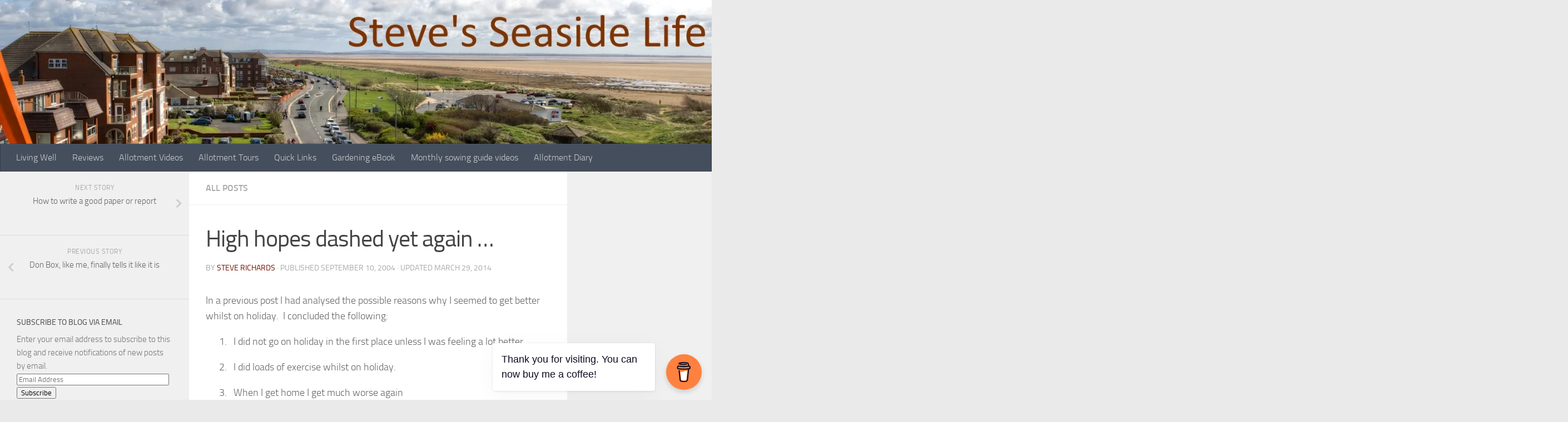

--- FILE ---
content_type: text/html; charset=UTF-8
request_url: https://steves.seasidelife.com/2004/09/10/high-hopes-dashed-yet-again/
body_size: 21641
content:
<!DOCTYPE html>
<html class="no-js" lang="en-US">
<head>
  <meta charset="UTF-8">
  <meta name="viewport" content="width=device-width, initial-scale=1.0">
  <link rel="profile" href="https://gmpg.org/xfn/11" />
  <link rel="pingback" href="https://steves.seasidelife.com/xmlrpc.php">

  <title>High hopes dashed yet again &#8230; &#8211; Steve&#039;s Seaside Life</title>
<script>document.documentElement.className = document.documentElement.className.replace("no-js","js");</script>
<link rel='dns-prefetch' href='//secure.gravatar.com' />
<link rel='dns-prefetch' href='//s.w.org' />
<link rel="alternate" type="application/rss+xml" title="Steve&#039;s Seaside Life &raquo; Feed" href="https://steves.seasidelife.com/feed/" />
<link rel="alternate" type="application/rss+xml" title="Steve&#039;s Seaside Life &raquo; Comments Feed" href="https://steves.seasidelife.com/comments/feed/" />
<link rel="alternate" type="application/rss+xml" title="Steve&#039;s Seaside Life &raquo; High hopes dashed yet again &#8230; Comments Feed" href="https://steves.seasidelife.com/2004/09/10/high-hopes-dashed-yet-again/feed/" />
		<script type="text/javascript">
			window._wpemojiSettings = {"baseUrl":"https:\/\/s.w.org\/images\/core\/emoji\/12.0.0-1\/72x72\/","ext":".png","svgUrl":"https:\/\/s.w.org\/images\/core\/emoji\/12.0.0-1\/svg\/","svgExt":".svg","source":{"concatemoji":"https:\/\/steves.seasidelife.com\/wp-includes\/js\/wp-emoji-release.min.js?ver=5.2.2"}};
			!function(a,b,c){function d(a,b){var c=String.fromCharCode;l.clearRect(0,0,k.width,k.height),l.fillText(c.apply(this,a),0,0);var d=k.toDataURL();l.clearRect(0,0,k.width,k.height),l.fillText(c.apply(this,b),0,0);var e=k.toDataURL();return d===e}function e(a){var b;if(!l||!l.fillText)return!1;switch(l.textBaseline="top",l.font="600 32px Arial",a){case"flag":return!(b=d([55356,56826,55356,56819],[55356,56826,8203,55356,56819]))&&(b=d([55356,57332,56128,56423,56128,56418,56128,56421,56128,56430,56128,56423,56128,56447],[55356,57332,8203,56128,56423,8203,56128,56418,8203,56128,56421,8203,56128,56430,8203,56128,56423,8203,56128,56447]),!b);case"emoji":return b=d([55357,56424,55356,57342,8205,55358,56605,8205,55357,56424,55356,57340],[55357,56424,55356,57342,8203,55358,56605,8203,55357,56424,55356,57340]),!b}return!1}function f(a){var c=b.createElement("script");c.src=a,c.defer=c.type="text/javascript",b.getElementsByTagName("head")[0].appendChild(c)}var g,h,i,j,k=b.createElement("canvas"),l=k.getContext&&k.getContext("2d");for(j=Array("flag","emoji"),c.supports={everything:!0,everythingExceptFlag:!0},i=0;i<j.length;i++)c.supports[j[i]]=e(j[i]),c.supports.everything=c.supports.everything&&c.supports[j[i]],"flag"!==j[i]&&(c.supports.everythingExceptFlag=c.supports.everythingExceptFlag&&c.supports[j[i]]);c.supports.everythingExceptFlag=c.supports.everythingExceptFlag&&!c.supports.flag,c.DOMReady=!1,c.readyCallback=function(){c.DOMReady=!0},c.supports.everything||(h=function(){c.readyCallback()},b.addEventListener?(b.addEventListener("DOMContentLoaded",h,!1),a.addEventListener("load",h,!1)):(a.attachEvent("onload",h),b.attachEvent("onreadystatechange",function(){"complete"===b.readyState&&c.readyCallback()})),g=c.source||{},g.concatemoji?f(g.concatemoji):g.wpemoji&&g.twemoji&&(f(g.twemoji),f(g.wpemoji)))}(window,document,window._wpemojiSettings);
		</script>
		<style type="text/css">
img.wp-smiley,
img.emoji {
	display: inline !important;
	border: none !important;
	box-shadow: none !important;
	height: 1em !important;
	width: 1em !important;
	margin: 0 .07em !important;
	vertical-align: -0.1em !important;
	background: none !important;
	padding: 0 !important;
}
</style>
	<link rel='stylesheet' id='wp-block-library-css'  href='https://steves.seasidelife.com/wp-includes/css/dist/block-library/style.min.css?ver=5.2.2' type='text/css' media='all' />
<style id='wp-block-library-inline-css' type='text/css'>
.has-text-align-justify{text-align:justify;}
</style>
<link rel='stylesheet' id='buy-me-a-coffee-css'  href='https://steves.seasidelife.com/wp-content/plugins/buymeacoffee/public/css/buy-me-a-coffee-public.css?ver=2.7' type='text/css' media='all' />
<link rel='stylesheet' id='wpt-twitter-feed-css'  href='https://steves.seasidelife.com/wp-content/plugins/wp-to-twitter/css/twitter-feed.css?ver=5.2.2' type='text/css' media='all' />
<link rel='stylesheet' id='hueman-main-style-css'  href='https://steves.seasidelife.com/wp-content/themes/hueman/assets/front/css/main.min.css?ver=3.6.6' type='text/css' media='all' />
<style id='hueman-main-style-inline-css' type='text/css'>
body { font-size:1.00rem; }@media only screen and (min-width: 720px) {
        .nav > li { font-size:1.00rem; }
      }::selection { background-color: #721300; }
::-moz-selection { background-color: #721300; }a,a>span.hu-external::after,.themeform label .required,#flexslider-featured .flex-direction-nav .flex-next:hover,#flexslider-featured .flex-direction-nav .flex-prev:hover,.post-hover:hover .post-title a,.post-title a:hover,.sidebar.s1 .post-nav li a:hover i,.content .post-nav li a:hover i,.post-related a:hover,.sidebar.s1 .widget_rss ul li a,#footer .widget_rss ul li a,.sidebar.s1 .widget_calendar a,#footer .widget_calendar a,.sidebar.s1 .alx-tab .tab-item-category a,.sidebar.s1 .alx-posts .post-item-category a,.sidebar.s1 .alx-tab li:hover .tab-item-title a,.sidebar.s1 .alx-tab li:hover .tab-item-comment a,.sidebar.s1 .alx-posts li:hover .post-item-title a,#footer .alx-tab .tab-item-category a,#footer .alx-posts .post-item-category a,#footer .alx-tab li:hover .tab-item-title a,#footer .alx-tab li:hover .tab-item-comment a,#footer .alx-posts li:hover .post-item-title a,.comment-tabs li.active a,.comment-awaiting-moderation,.child-menu a:hover,.child-menu .current_page_item > a,.wp-pagenavi a{ color: #721300; }input[type="submit"],.themeform button[type="submit"],.sidebar.s1 .sidebar-top,.sidebar.s1 .sidebar-toggle,#flexslider-featured .flex-control-nav li a.flex-active,.post-tags a:hover,.sidebar.s1 .widget_calendar caption,#footer .widget_calendar caption,.author-bio .bio-avatar:after,.commentlist li.bypostauthor > .comment-body:after,.commentlist li.comment-author-admin > .comment-body:after{ background-color: #721300; }.post-format .format-container { border-color: #721300; }.sidebar.s1 .alx-tabs-nav li.active a,#footer .alx-tabs-nav li.active a,.comment-tabs li.active a,.wp-pagenavi a:hover,.wp-pagenavi a:active,.wp-pagenavi span.current{ border-bottom-color: #721300!important; }.sidebar.s2 .post-nav li a:hover i,
.sidebar.s2 .widget_rss ul li a,
.sidebar.s2 .widget_calendar a,
.sidebar.s2 .alx-tab .tab-item-category a,
.sidebar.s2 .alx-posts .post-item-category a,
.sidebar.s2 .alx-tab li:hover .tab-item-title a,
.sidebar.s2 .alx-tab li:hover .tab-item-comment a,
.sidebar.s2 .alx-posts li:hover .post-item-title a { color: #722313; }
.sidebar.s2 .sidebar-top,.sidebar.s2 .sidebar-toggle,.post-comments,.jp-play-bar,.jp-volume-bar-value,.sidebar.s2 .widget_calendar caption{ background-color: #722313; }.sidebar.s2 .alx-tabs-nav li.active a { border-bottom-color: #722313; }
.post-comments::before { border-right-color: #722313; }
      .search-expand,
              #nav-topbar.nav-container { background-color: #721604}@media only screen and (min-width: 720px) {
                #nav-topbar .nav ul { background-color: #721604; }
              }.is-scrolled #header .nav-container.desktop-sticky,
              .is-scrolled #header .search-expand { background-color: #721604; background-color: rgba(114,22,4,0.90) }.is-scrolled .topbar-transparent #nav-topbar.desktop-sticky .nav ul { background-color: #721604; background-color: rgba(114,22,4,0.95) }#header { background-color: #722313; }
@media only screen and (min-width: 720px) {
  #nav-header .nav ul { background-color: #722313; }
}
        #header #nav-mobile { background-color: #33363b; }.is-scrolled #header #nav-mobile { background-color: #33363b; background-color: rgba(51,54,59,0.90) }#nav-header.nav-container, #main-header-search .search-expand { background-color: ; }
@media only screen and (min-width: 720px) {
  #nav-header .nav ul { background-color: ; }
}
        .site-title a img { max-height: 74px; }body { background-color: #eaeaea; }
</style>
<link rel='stylesheet' id='hueman-font-awesome-css'  href='https://steves.seasidelife.com/wp-content/themes/hueman/assets/front/css/font-awesome.min.css?ver=3.6.6' type='text/css' media='all' />
<link rel='stylesheet' id='dashicons-css'  href='https://steves.seasidelife.com/wp-includes/css/dashicons.min.css?ver=5.2.2' type='text/css' media='all' />
<link rel='stylesheet' id='zoom-instagram-widget-css'  href='https://steves.seasidelife.com/wp-content/plugins/instagram-widget-by-wpzoom/css/instagram-widget.css?ver=1.9.2' type='text/css' media='all' />
<link rel='stylesheet' id='magnific-popup-css'  href='https://steves.seasidelife.com/wp-content/plugins/instagram-widget-by-wpzoom/assets/frontend/magnific-popup/magnific-popup.css?ver=1.9.2' type='text/css' media='all' />
<link rel='stylesheet' id='swiper-css-css'  href='https://steves.seasidelife.com/wp-content/plugins/instagram-widget-by-wpzoom/assets/frontend/swiper/swiper.css?ver=1.9.2' type='text/css' media='all' />
<link rel='stylesheet' id='__EPYT__style-css'  href='https://steves.seasidelife.com/wp-content/plugins/youtube-embed-plus/styles/ytprefs.min.css?ver=13.4.3' type='text/css' media='all' />
<style id='__EPYT__style-inline-css' type='text/css'>

                .epyt-gallery-thumb {
                        width: 33.333%;
                }
                
</style>
<link rel='stylesheet' id='social-logos-css'  href='https://steves.seasidelife.com/wp-content/plugins/jetpack/_inc/social-logos/social-logos.min.css?ver=1' type='text/css' media='all' />
<link rel='stylesheet' id='jetpack_css-css'  href='https://steves.seasidelife.com/wp-content/plugins/jetpack/css/jetpack.css?ver=8.3.2' type='text/css' media='all' />
<script type='text/javascript' src='https://steves.seasidelife.com/wp-includes/js/jquery/jquery.js?ver=1.12.4-wp'></script>
<script type='text/javascript' src='https://steves.seasidelife.com/wp-includes/js/jquery/jquery-migrate.min.js?ver=1.4.1'></script>
<script type='text/javascript'>
/* <![CDATA[ */
var related_posts_js_options = {"post_heading":"h4"};
/* ]]> */
</script>
<script type='text/javascript' src='https://steves.seasidelife.com/wp-content/plugins/jetpack/_inc/build/related-posts/related-posts.min.js?ver=20191011'></script>
<script type='text/javascript' src='https://steves.seasidelife.com/wp-content/plugins/buymeacoffee/public/js/buy-me-a-coffee-public.js?ver=2.7'></script>
<script type='text/javascript'>
/* <![CDATA[ */
var _EPYT_ = {"ajaxurl":"https:\/\/steves.seasidelife.com\/wp-admin\/admin-ajax.php","security":"48026d3cc4","gallery_scrolloffset":"20","eppathtoscripts":"https:\/\/steves.seasidelife.com\/wp-content\/plugins\/youtube-embed-plus\/scripts\/","eppath":"https:\/\/steves.seasidelife.com\/wp-content\/plugins\/youtube-embed-plus\/","epresponsiveselector":"[\"iframe.__youtube_prefs_widget__\"]","epdovol":"1","version":"13.4.3","evselector":"iframe.__youtube_prefs__[src], iframe[src*=\"youtube.com\/embed\/\"], iframe[src*=\"youtube-nocookie.com\/embed\/\"]","ajax_compat":"","ytapi_load":"light","pause_others":"","stopMobileBuffer":"1","vi_active":"","vi_js_posttypes":[]};
/* ]]> */
</script>
<script type='text/javascript' src='https://steves.seasidelife.com/wp-content/plugins/youtube-embed-plus/scripts/ytprefs.min.js?ver=13.4.3'></script>
<link rel='https://api.w.org/' href='https://steves.seasidelife.com/wp-json/' />
<link rel="EditURI" type="application/rsd+xml" title="RSD" href="https://steves.seasidelife.com/xmlrpc.php?rsd" />
<link rel="wlwmanifest" type="application/wlwmanifest+xml" href="https://steves.seasidelife.com/wp-includes/wlwmanifest.xml" /> 
<link rel='prev' title='Don Box, like me, finally tells it like it is' href='https://steves.seasidelife.com/2004/09/09/don-box-like-me-finally-tells-it-like-it-is/' />
<link rel='next' title='How to write a good paper or report' href='https://steves.seasidelife.com/2004/09/10/how-to-write-a-good-paper-or-report/' />
<meta name="generator" content="WordPress 5.2.2" />
<link rel="canonical" href="https://steves.seasidelife.com/2004/09/10/high-hopes-dashed-yet-again/" />
<link rel='shortlink' href='https://wp.me/p4gtuC-3h' />
<link rel="alternate" type="application/json+oembed" href="https://steves.seasidelife.com/wp-json/oembed/1.0/embed?url=https%3A%2F%2Fsteves.seasidelife.com%2F2004%2F09%2F10%2Fhigh-hopes-dashed-yet-again%2F" />
<link rel="alternate" type="text/xml+oembed" href="https://steves.seasidelife.com/wp-json/oembed/1.0/embed?url=https%3A%2F%2Fsteves.seasidelife.com%2F2004%2F09%2F10%2Fhigh-hopes-dashed-yet-again%2F&#038;format=xml" />
        <script data-name="BMC-Widget" src="https://cdnjs.buymeacoffee.com/1.0.0/widget.prod.min.js" data-id="steverichards" data-description="Support me on Buy Me a Coffee!" data-message="Thank you for visiting. You can now buy me a coffee!" data-color="#FF813F" data-position="right" data-x_margin="18" data-y_margin="18">
        </script>

<link rel='dns-prefetch' href='//v0.wordpress.com'/>
<link rel='dns-prefetch' href='//widgets.wp.com'/>
<link rel='dns-prefetch' href='//s0.wp.com'/>
<link rel='dns-prefetch' href='//0.gravatar.com'/>
<link rel='dns-prefetch' href='//1.gravatar.com'/>
<link rel='dns-prefetch' href='//2.gravatar.com'/>
<link rel='dns-prefetch' href='//i0.wp.com'/>
<link rel='dns-prefetch' href='//i1.wp.com'/>
<link rel='dns-prefetch' href='//i2.wp.com'/>
    <link rel="preload" as="font" type="font/woff2" href="https://steves.seasidelife.com/wp-content/themes/hueman/assets/front/webfonts/fa-brands-400.woff2?v=5.12.1" crossorigin="anonymous"/>
    <link rel="preload" as="font" type="font/woff2" href="https://steves.seasidelife.com/wp-content/themes/hueman/assets/front/webfonts/fa-regular-400.woff2?v=5.12.1" crossorigin="anonymous"/>
    <link rel="preload" as="font" type="font/woff2" href="https://steves.seasidelife.com/wp-content/themes/hueman/assets/front/webfonts/fa-solid-900.woff2?v=5.12.1" crossorigin="anonymous"/>
  <link rel="preload" as="font" type="font/woff" href="https://steves.seasidelife.com/wp-content/themes/hueman/assets/front/fonts/titillium-light-webfont.woff" crossorigin="anonymous"/>
<link rel="preload" as="font" type="font/woff" href="https://steves.seasidelife.com/wp-content/themes/hueman/assets/front/fonts/titillium-lightitalic-webfont.woff" crossorigin="anonymous"/>
<link rel="preload" as="font" type="font/woff" href="https://steves.seasidelife.com/wp-content/themes/hueman/assets/front/fonts/titillium-regular-webfont.woff" crossorigin="anonymous"/>
<link rel="preload" as="font" type="font/woff" href="https://steves.seasidelife.com/wp-content/themes/hueman/assets/front/fonts/titillium-regularitalic-webfont.woff" crossorigin="anonymous"/>
<link rel="preload" as="font" type="font/woff" href="https://steves.seasidelife.com/wp-content/themes/hueman/assets/front/fonts/titillium-semibold-webfont.woff" crossorigin="anonymous"/>
<style type="text/css">
  /*  base : fonts
/* ------------------------------------ */
body { font-family: "Titillium", Arial, sans-serif; }
@font-face {
  font-family: 'Titillium';
  src: url('https://steves.seasidelife.com/wp-content/themes/hueman/assets/front/fonts/titillium-light-webfont.eot');
  src: url('https://steves.seasidelife.com/wp-content/themes/hueman/assets/front/fonts/titillium-light-webfont.svg#titillium-light-webfont') format('svg'),
     url('https://steves.seasidelife.com/wp-content/themes/hueman/assets/front/fonts/titillium-light-webfont.eot?#iefix') format('embedded-opentype'),
     url('https://steves.seasidelife.com/wp-content/themes/hueman/assets/front/fonts/titillium-light-webfont.woff') format('woff'),
     url('https://steves.seasidelife.com/wp-content/themes/hueman/assets/front/fonts/titillium-light-webfont.ttf') format('truetype');
  font-weight: 300;
  font-style: normal;
}
@font-face {
  font-family: 'Titillium';
  src: url('https://steves.seasidelife.com/wp-content/themes/hueman/assets/front/fonts/titillium-lightitalic-webfont.eot');
  src: url('https://steves.seasidelife.com/wp-content/themes/hueman/assets/front/fonts/titillium-lightitalic-webfont.svg#titillium-lightitalic-webfont') format('svg'),
     url('https://steves.seasidelife.com/wp-content/themes/hueman/assets/front/fonts/titillium-lightitalic-webfont.eot?#iefix') format('embedded-opentype'),
     url('https://steves.seasidelife.com/wp-content/themes/hueman/assets/front/fonts/titillium-lightitalic-webfont.woff') format('woff'),
     url('https://steves.seasidelife.com/wp-content/themes/hueman/assets/front/fonts/titillium-lightitalic-webfont.ttf') format('truetype');
  font-weight: 300;
  font-style: italic;
}
@font-face {
  font-family: 'Titillium';
  src: url('https://steves.seasidelife.com/wp-content/themes/hueman/assets/front/fonts/titillium-regular-webfont.eot');
  src: url('https://steves.seasidelife.com/wp-content/themes/hueman/assets/front/fonts/titillium-regular-webfont.svg#titillium-regular-webfont') format('svg'),
     url('https://steves.seasidelife.com/wp-content/themes/hueman/assets/front/fonts/titillium-regular-webfont.eot?#iefix') format('embedded-opentype'),
     url('https://steves.seasidelife.com/wp-content/themes/hueman/assets/front/fonts/titillium-regular-webfont.woff') format('woff'),
     url('https://steves.seasidelife.com/wp-content/themes/hueman/assets/front/fonts/titillium-regular-webfont.ttf') format('truetype');
  font-weight: 400;
  font-style: normal;
}
@font-face {
  font-family: 'Titillium';
  src: url('https://steves.seasidelife.com/wp-content/themes/hueman/assets/front/fonts/titillium-regularitalic-webfont.eot');
  src: url('https://steves.seasidelife.com/wp-content/themes/hueman/assets/front/fonts/titillium-regularitalic-webfont.svg#titillium-regular-webfont') format('svg'),
     url('https://steves.seasidelife.com/wp-content/themes/hueman/assets/front/fonts/titillium-regularitalic-webfont.eot?#iefix') format('embedded-opentype'),
     url('https://steves.seasidelife.com/wp-content/themes/hueman/assets/front/fonts/titillium-regularitalic-webfont.woff') format('woff'),
     url('https://steves.seasidelife.com/wp-content/themes/hueman/assets/front/fonts/titillium-regularitalic-webfont.ttf') format('truetype');
  font-weight: 400;
  font-style: italic;
}
@font-face {
    font-family: 'Titillium';
    src: url('https://steves.seasidelife.com/wp-content/themes/hueman/assets/front/fonts/titillium-semibold-webfont.eot');
    src: url('https://steves.seasidelife.com/wp-content/themes/hueman/assets/front/fonts/titillium-semibold-webfont.svg#titillium-semibold-webfont') format('svg'),
         url('https://steves.seasidelife.com/wp-content/themes/hueman/assets/front/fonts/titillium-semibold-webfont.eot?#iefix') format('embedded-opentype'),
         url('https://steves.seasidelife.com/wp-content/themes/hueman/assets/front/fonts/titillium-semibold-webfont.woff') format('woff'),
         url('https://steves.seasidelife.com/wp-content/themes/hueman/assets/front/fonts/titillium-semibold-webfont.ttf') format('truetype');
  font-weight: 600;
  font-style: normal;
}
</style>
  <!--[if lt IE 9]>
<script src="https://steves.seasidelife.com/wp-content/themes/hueman/assets/front/js/ie/html5shiv-printshiv.min.js"></script>
<script src="https://steves.seasidelife.com/wp-content/themes/hueman/assets/front/js/ie/selectivizr.js"></script>
<![endif]-->
			<style type="text/css">
				/* If html does not have either class, do not show lazy loaded images. */
				html:not( .jetpack-lazy-images-js-enabled ):not( .js ) .jetpack-lazy-image {
					display: none;
				}
			</style>
			<script>
				document.documentElement.classList.add(
					'jetpack-lazy-images-js-enabled'
				);
			</script>
		
<!-- Jetpack Open Graph Tags -->
<meta property="og:type" content="article" />
<meta property="og:title" content="High hopes dashed yet again &#8230;" />
<meta property="og:url" content="https://steves.seasidelife.com/2004/09/10/high-hopes-dashed-yet-again/" />
<meta property="og:description" content="In a previous post I had analysed the possible reasons why I seemed to get better whilst on holiday.&nbsp; I concluded the following:

1.&nbsp;&nbsp;&nbsp;&nbsp;&nbsp; I did not go on holiday in th…" />
<meta property="article:published_time" content="2004-09-10T14:39:00+00:00" />
<meta property="article:modified_time" content="2014-03-29T09:20:46+00:00" />
<meta property="og:site_name" content="Steve&#039;s Seaside Life" />
<meta property="og:image" content="https://i0.wp.com/steves.seasidelife.com/wp-content/uploads/cropped-site-icon.jpg?fit=512%2C512&amp;ssl=1" />
<meta property="og:image:width" content="512" />
<meta property="og:image:height" content="512" />
<meta property="og:locale" content="en_US" />

<!-- End Jetpack Open Graph Tags -->
<link rel="icon" href="https://i0.wp.com/steves.seasidelife.com/wp-content/uploads/cropped-site-icon.jpg?fit=32%2C32&#038;ssl=1" sizes="32x32" />
<link rel="icon" href="https://i0.wp.com/steves.seasidelife.com/wp-content/uploads/cropped-site-icon.jpg?fit=192%2C192&#038;ssl=1" sizes="192x192" />
<link rel="apple-touch-icon-precomposed" href="https://i0.wp.com/steves.seasidelife.com/wp-content/uploads/cropped-site-icon.jpg?fit=180%2C180&#038;ssl=1" />
<meta name="msapplication-TileImage" content="https://i0.wp.com/steves.seasidelife.com/wp-content/uploads/cropped-site-icon.jpg?fit=270%2C270&#038;ssl=1" />
</head>

<body class="post-template-default single single-post postid-203 single-format-standard wp-custom-logo wp-embed-responsive col-3cm boxed wp-is-mobile header-desktop-sticky header-mobile-sticky hueman-3-6-6 safari iphone elementor-default elementor-kit-9236">
<div id="wrapper">
  <a class="screen-reader-text skip-link" href="#content">Skip to content</a>
  
  <header id="header" class="main-menu-mobile-on one-mobile-menu main_menu header-ads-desktop  topbar-transparent has-header-img">
        <nav class="nav-container group mobile-menu mobile-sticky " id="nav-mobile" data-menu-id="header-1">
  <div class="mobile-title-logo-in-header"><p class="site-title">                  <a class="custom-logo-link" href="https://steves.seasidelife.com/" rel="home" title="Steve&#039;s Seaside Life | Home page"><img src="https://i2.wp.com/steves.seasidelife.com/wp-content/uploads/header-image-with-name.jpg?fit=1999%2C400&#038;ssl=1" alt="Steve&#039;s Seaside Life" width="1999" height="400"/></a>                </p></div>
        
                    <!-- <div class="ham__navbar-toggler collapsed" aria-expanded="false">
          <div class="ham__navbar-span-wrapper">
            <span class="ham-toggler-menu__span"></span>
          </div>
        </div> -->
        <button class="ham__navbar-toggler-two collapsed" title="Menu" aria-expanded="false">
          <span class="ham__navbar-span-wrapper">
            <span class="line line-1"></span>
            <span class="line line-2"></span>
            <span class="line line-3"></span>
          </span>
        </button>
            
      <div class="nav-text"></div>
      <div class="nav-wrap container">
                  <ul class="nav container-inner group mobile-search">
                            <li>
                  <form role="search" method="get" class="search-form" action="https://steves.seasidelife.com/">
				<label>
					<span class="screen-reader-text">Search for:</span>
					<input type="search" class="search-field" placeholder="Search &hellip;" value="" name="s" />
				</label>
				<input type="submit" class="search-submit" value="Search" />
			</form>                </li>
                      </ul>
                <ul id="menu-quick-links" class="nav container-inner group"><li id="menu-item-8881" class="menu-item menu-item-type-taxonomy menu-item-object-category menu-item-8881"><a href="https://steves.seasidelife.com/category/living-well/">Living Well</a></li>
<li id="menu-item-5229" class="menu-item menu-item-type-taxonomy menu-item-object-category menu-item-5229"><a href="https://steves.seasidelife.com/category/review/">Reviews</a></li>
<li id="menu-item-6587" class="menu-item menu-item-type-post_type menu-item-object-page menu-item-6587"><a href="https://steves.seasidelife.com/videos/">Allotment Videos</a></li>
<li id="menu-item-8900" class="menu-item menu-item-type-custom menu-item-object-custom menu-item-8900"><a href="https://www.youtube.com/playlist?list=PLFhKoRR-NiCJn5Y6rZf0RCCqycu3xvofX">Allotment Tours</a></li>
<li id="menu-item-9280" class="menu-item menu-item-type-post_type menu-item-object-page menu-item-9280"><a href="https://steves.seasidelife.com/quick-links/">Quick Links</a></li>
<li id="menu-item-10181" class="menu-item menu-item-type-custom menu-item-object-custom menu-item-10181"><a href="https://steverichards.notion.site/Gardening-eBook-info-6f57489ae10a4721b48b421826203814">Gardening eBook</a></li>
<li id="menu-item-10182" class="menu-item menu-item-type-custom menu-item-object-custom menu-item-10182"><a href="https://youtube.com/playlist?list=PLFhKoRR-NiCKqiCDNX9LLMlZgsY_Lq66e">Monthly sowing guide videos</a></li>
<li id="menu-item-10183" class="menu-item menu-item-type-custom menu-item-object-custom menu-item-10183"><a href="https://steverichards.notion.site/Reference-information-eb1f6a760b9c4b5d8e9683502dfec7d0">Allotment Diary</a></li>
</ul>      </div>
</nav><!--/#nav-topbar-->  
  
  <div class="container group">
        <div class="container-inner">

                <div id="header-image-wrap">
              <div class="group hu-pad central-header-zone">
                                                  </div>

              <a href="https://steves.seasidelife.com/" rel="home"><img src="https://steves.seasidelife.com/wp-content/uploads/cropped-header-image-with-name-2.jpg" width="1500" height="304" alt="Steve&#039;s Seaside Life" class="new-site-image" srcset="https://i1.wp.com/steves.seasidelife.com/wp-content/uploads/cropped-header-image-with-name-2.jpg?w=1500&amp;ssl=1 1500w, https://i1.wp.com/steves.seasidelife.com/wp-content/uploads/cropped-header-image-with-name-2.jpg?resize=300%2C61&amp;ssl=1 300w, https://i1.wp.com/steves.seasidelife.com/wp-content/uploads/cropped-header-image-with-name-2.jpg?resize=768%2C156&amp;ssl=1 768w, https://i1.wp.com/steves.seasidelife.com/wp-content/uploads/cropped-header-image-with-name-2.jpg?resize=1024%2C208&amp;ssl=1 1024w" sizes="(max-width: 1500px) 100vw, 1500px" /></a>          </div>
      
                <nav class="nav-container group desktop-menu " id="nav-header" data-menu-id="header-2">
    <div class="nav-text"><!-- put your mobile menu text here --></div>

  <div class="nav-wrap container">
        <ul id="menu-quick-links-1" class="nav container-inner group"><li class="menu-item menu-item-type-taxonomy menu-item-object-category menu-item-8881"><a href="https://steves.seasidelife.com/category/living-well/">Living Well</a></li>
<li class="menu-item menu-item-type-taxonomy menu-item-object-category menu-item-5229"><a href="https://steves.seasidelife.com/category/review/">Reviews</a></li>
<li class="menu-item menu-item-type-post_type menu-item-object-page menu-item-6587"><a href="https://steves.seasidelife.com/videos/">Allotment Videos</a></li>
<li class="menu-item menu-item-type-custom menu-item-object-custom menu-item-8900"><a href="https://www.youtube.com/playlist?list=PLFhKoRR-NiCJn5Y6rZf0RCCqycu3xvofX">Allotment Tours</a></li>
<li class="menu-item menu-item-type-post_type menu-item-object-page menu-item-9280"><a href="https://steves.seasidelife.com/quick-links/">Quick Links</a></li>
<li class="menu-item menu-item-type-custom menu-item-object-custom menu-item-10181"><a href="https://steverichards.notion.site/Gardening-eBook-info-6f57489ae10a4721b48b421826203814">Gardening eBook</a></li>
<li class="menu-item menu-item-type-custom menu-item-object-custom menu-item-10182"><a href="https://youtube.com/playlist?list=PLFhKoRR-NiCKqiCDNX9LLMlZgsY_Lq66e">Monthly sowing guide videos</a></li>
<li class="menu-item menu-item-type-custom menu-item-object-custom menu-item-10183"><a href="https://steverichards.notion.site/Reference-information-eb1f6a760b9c4b5d8e9683502dfec7d0">Allotment Diary</a></li>
</ul>  </div>
</nav><!--/#nav-header-->      
    </div><!--/.container-inner-->
      </div><!--/.container-->

</header><!--/#header-->
  
  <div class="container" id="page">
    <div class="container-inner">
            <div class="main">
        <div class="main-inner group">
          
              <section class="content" id="content">
              <div class="page-title hu-pad group">
          	    		<ul class="meta-single group">
    			<li class="category"><a href="https://steves.seasidelife.com/category/main-page/" rel="category tag">All Posts</a></li>
    			    		</ul>
            
    </div><!--/.page-title-->
          <div class="hu-pad group">
              <article class="post-203 post type-post status-publish format-standard hentry category-main-page tag-main-page tag-aosd">
    <div class="post-inner group">

      <h1 class="post-title entry-title">High hopes dashed yet again &#8230;</h1>
  <p class="post-byline">
       by     <span class="vcard author">
       <span class="fn"><a href="https://steves.seasidelife.com/author/admin/" title="Posts by Steve Richards" rel="author">Steve Richards</a></span>
     </span>
     &middot;
                            
                                Published <time class="published" datetime="2004-09-10T09:39:00+00:00">September 10, 2004</time>
                &middot; Updated <time class="updated" datetime="2014-03-29T10:20:46+00:00">March 29, 2014</time>
                      </p>

                                
      <div class="clear"></div>

      <div class="entry themeform">
        <div class="entry-inner">
          <p><P>In a previous post I had analysed the possible reasons why I seemed to get better whilst on holiday.&nbsp; I concluded the following:<?xml:namespace prefix = o ns = "urn:schemas-microsoft-com:office:office" /></P> <P style="MARGIN-LEFT: 36pt; TEXT-INDENT: -18pt; mso-list: l2 level1 lfo1; tab-stops: list 36.0pt"><SPAN style="mso-list: Ignore">1.<SPAN style="FONT: 7pt 'Times New Roman'">&nbsp;&nbsp;&nbsp;&nbsp;&nbsp; </SPAN></SPAN>I did not go on holiday in the first place unless I was feeling a lot better.&nbsp; </P> <P style="MARGIN-LEFT: 36pt; TEXT-INDENT: -18pt; mso-list: l2 level1 lfo1; tab-stops: list 36.0pt"><SPAN style="mso-list: Ignore">2.<SPAN style="FONT: 7pt 'Times New Roman'">&nbsp;&nbsp;&nbsp;&nbsp;&nbsp; </SPAN></SPAN>I did loads of exercise whilst on holiday.</P> <P style="MARGIN-LEFT: 36pt; TEXT-INDENT: -18pt; mso-list: l2 level1 lfo1; tab-stops: list 36.0pt"><SPAN style="mso-list: Ignore">3.<SPAN style="FONT: 7pt 'Times New Roman'">&nbsp;&nbsp;&nbsp;&nbsp;&nbsp; </SPAN></SPAN>When I get home I get much worse again</P> <P>I looked into the exercise theory and found:</P> <P style="MARGIN-LEFT: 36pt; TEXT-INDENT: -18pt; mso-list: l3 level1 lfo2; tab-stops: list 36.0pt"><SPAN style="mso-list: Ignore">1.<SPAN style="FONT: 7pt 'Times New Roman'">&nbsp;&nbsp;&nbsp;&nbsp;&nbsp; </SPAN></SPAN>if you do moderate exercise for 45 minutes or so, regularly throughout the day on an empty stomach this stimulates the stress response</P> <P style="MARGIN-LEFT: 36pt; TEXT-INDENT: -18pt; mso-list: l3 level1 lfo2; tab-stops: list 36.0pt"><SPAN style="mso-list: Ignore">2.<SPAN style="FONT: 7pt 'Times New Roman'">&nbsp;&nbsp;&nbsp;&nbsp;&nbsp; </SPAN></SPAN>This results in natural Cortisol production</P> <P style="MARGIN-LEFT: 36pt; TEXT-INDENT: -18pt; mso-list: l3 level1 lfo2; tab-stops: list 36.0pt"><SPAN style="mso-list: Ignore">3.<SPAN style="FONT: 7pt 'Times New Roman'">&nbsp;&nbsp;&nbsp;&nbsp;&nbsp; </SPAN></SPAN>Natural Cortisol is about 1/5 of the Steroids I am being prescribed but could account for maybe 5-10mg dose</P> <P style="MARGIN-LEFT: 36pt; TEXT-INDENT: -18pt; mso-list: l3 level1 lfo2; tab-stops: list 36.0pt"><SPAN style="mso-list: Ignore">4.<SPAN style="FONT: 7pt 'Times New Roman'">&nbsp;&nbsp;&nbsp;&nbsp;&nbsp; </SPAN></SPAN>Exercising in this way is known to cause immune system suppressing effects, normally a draw back, which is what I need</P> <P>So this week as my symptoms were not too bad I started so such a regime:</P> <P style="MARGIN-LEFT: 36pt; TEXT-INDENT: -18pt; mso-list: l0 level1 lfo3; tab-stops: list 36.0pt"><SPAN style="mso-list: Ignore">1.<SPAN style="FONT: 7pt 'Times New Roman'">&nbsp;&nbsp;&nbsp;&nbsp;&nbsp; </SPAN></SPAN>&#189; hour cycling</P> <P style="MARGIN-LEFT: 36pt; TEXT-INDENT: -18pt; mso-list: l0 level1 lfo3; tab-stops: list 36.0pt"><SPAN style="mso-list: Ignore">2.<SPAN style="FONT: 7pt 'Times New Roman'">&nbsp;&nbsp;&nbsp;&nbsp;&nbsp; </SPAN></SPAN>1 hours walking</P> <P style="MARGIN-LEFT: 36pt; TEXT-INDENT: -18pt; mso-list: l0 level1 lfo3; tab-stops: list 36.0pt"><SPAN style="mso-list: Ignore">3.<SPAN style="FONT: 7pt 'Times New Roman'">&nbsp;&nbsp;&nbsp;&nbsp;&nbsp; </SPAN></SPAN>&#189; hour swimming</P> <P>The effects were just like when I was on holiday and soon I was pretty much symptom free. <SPAN style="mso-spacerun: yes">&nbsp;</SPAN>Unfortunately it only lasted for 3 days, and then all of a sudden my elbow started to hurt, then my kness and then my ankles etc etc.<SPAN style="mso-spacerun: yes">&nbsp; </SPAN>I could not sleep because of the pain so I took sleeping tablets. <SPAN style="mso-spacerun: yes">&nbsp;</SPAN>By the next day I was exhausted and most of my joints were hurting and concentration was typically poor. <SPAN style="mso-spacerun: yes">&nbsp;</SPAN>So what have I concluded?</P> <P style="MARGIN-LEFT: 36pt; TEXT-INDENT: -18pt; mso-list: l1 level1 lfo4; tab-stops: list 36.0pt"><SPAN style="mso-list: Ignore">1.<SPAN style="FONT: 7pt 'Times New Roman'">&nbsp;&nbsp;&nbsp;&nbsp;&nbsp; </SPAN></SPAN>I haven&#8217;t given up on the exercise theory,<SPAN style="mso-spacerun: yes">&nbsp; </SPAN>I will have to wait until symptoms subside before I try again though</P> <P style="MARGIN-LEFT: 36pt; TEXT-INDENT: -18pt; mso-list: l1 level1 lfo4; tab-stops: list 36.0pt"><SPAN style="mso-list: Ignore">2.<SPAN style="FONT: 7pt 'Times New Roman'">&nbsp;&nbsp;&nbsp;&nbsp;&nbsp; </SPAN></SPAN>It may be that it works for a few days and then something triggers a new flare, this is consistent with this trial and the holiday experiences, none of which have left me symptom free for more than 3 days.</P></p>
<div class="sharedaddy sd-sharing-enabled"><div class="robots-nocontent sd-block sd-social sd-social-icon sd-sharing"><h3 class="sd-title">Share this:</h3><div class="sd-content"><ul><li class="share-twitter"><a rel="nofollow noopener noreferrer" data-shared="sharing-twitter-203" class="share-twitter sd-button share-icon no-text" href="https://steves.seasidelife.com/2004/09/10/high-hopes-dashed-yet-again/?share=twitter" target="_blank" title="Click to share on Twitter"><span></span><span class="sharing-screen-reader-text">Click to share on Twitter (Opens in new window)</span></a></li><li class="share-facebook"><a rel="nofollow noopener noreferrer" data-shared="sharing-facebook-203" class="share-facebook sd-button share-icon no-text" href="https://steves.seasidelife.com/2004/09/10/high-hopes-dashed-yet-again/?share=facebook" target="_blank" title="Click to share on Facebook"><span></span><span class="sharing-screen-reader-text">Click to share on Facebook (Opens in new window)</span></a></li><li class="share-end"></li></ul></div></div></div><div class='sharedaddy sd-block sd-like jetpack-likes-widget-wrapper jetpack-likes-widget-unloaded' id='like-post-wrapper-63031966-203-69725bd5bcf32' data-src='https://widgets.wp.com/likes/#blog_id=63031966&amp;post_id=203&amp;origin=steves.seasidelife.com&amp;obj_id=63031966-203-69725bd5bcf32' data-name='like-post-frame-63031966-203-69725bd5bcf32'><h3 class="sd-title">Like this:</h3><div class='likes-widget-placeholder post-likes-widget-placeholder' style='height: 55px;'><span class='button'><span>Like</span></span> <span class="loading">Loading...</span></div><span class='sd-text-color'></span><a class='sd-link-color'></a></div>
<div id='jp-relatedposts' class='jp-relatedposts' >
	<h3 class="jp-relatedposts-headline"><em>Related</em></h3>
</div>          <nav class="pagination group">
                      </nav><!--/.pagination-->
        </div>

        
        <div class="clear"></div>
      </div><!--/.entry-->

    </div><!--/.post-inner-->
  </article><!--/.post-->

<div class="clear"></div>

<p class="post-tags"><span>Tags:</span> <a href="https://steves.seasidelife.com/tag/main-page/" rel="tag">All Posts</a><a href="https://steves.seasidelife.com/tag/aosd/" rel="tag">AOSD</a></p>
  <div class="author-bio">
    <div class="bio-avatar"><img alt src="https://secure.gravatar.com/avatar/29aaa3503b43b416b9d24dd27b2c3c85?s=128&#038;d=mm&#038;r=g" class="avatar avatar-128 photo jetpack-lazy-image" height="128" width="128" data-lazy-srcset="https://secure.gravatar.com/avatar/29aaa3503b43b416b9d24dd27b2c3c85?s=256&#038;d=mm&#038;r=g 2x" data-lazy-src="https://secure.gravatar.com/avatar/29aaa3503b43b416b9d24dd27b2c3c85?s=128&amp;is-pending-load=1#038;d=mm&#038;r=g" srcset="[data-uri]"><noscript><img alt='' src='https://secure.gravatar.com/avatar/29aaa3503b43b416b9d24dd27b2c3c85?s=128&#038;d=mm&#038;r=g' srcset='https://secure.gravatar.com/avatar/29aaa3503b43b416b9d24dd27b2c3c85?s=256&#038;d=mm&#038;r=g 2x' class='avatar avatar-128 photo' height='128' width='128' /></noscript></div>
    <p class="bio-name">Steve Richards</p>
    <p class="bio-desc">I'm retired from work as a business and IT strategist. now I'm travelling, hiking, cycling, swimming, reading, gardening, learning, writing this blog and generally enjoying good times with friends and family</p>
    <div class="clear"></div>
  </div>




<section id="comments" class="themeform">

	
					<!-- comments open, no comments -->
		
	
		<div id="respond" class="comment-respond">
		<h3 id="reply-title" class="comment-reply-title">Leave a Reply <small><a rel="nofollow" id="cancel-comment-reply-link" href="/2004/09/10/high-hopes-dashed-yet-again/#respond" style="display:none;">Cancel reply</a></small></h3>			<form action="https://steves.seasidelife.com/wp-comments-post.php" method="post" id="commentform" class="comment-form">
				<p class="comment-notes"><span id="email-notes">Your email address will not be published.</span> Required fields are marked <span class="required">*</span></p><p class="comment-form-comment"><label for="comment">Comment</label> <textarea id="comment" name="comment" cols="45" rows="8" maxlength="65525" required="required"></textarea></p><p class="comment-form-author"><label for="author">Name <span class="required">*</span></label> <input id="author" name="author" type="text" value="" size="30" maxlength="245" required='required' /></p>
<p class="comment-form-email"><label for="email">Email <span class="required">*</span></label> <input id="email" name="email" type="text" value="" size="30" maxlength="100" aria-describedby="email-notes" required='required' /></p>
<p class="comment-form-url"><label for="url">Website</label> <input id="url" name="url" type="text" value="" size="30" maxlength="200" /></p>
<p class="comment-subscription-form"><input type="checkbox" name="subscribe_comments" id="subscribe_comments" value="subscribe" style="width: auto; -moz-appearance: checkbox; -webkit-appearance: checkbox;" /> <label class="subscribe-label" id="subscribe-label" for="subscribe_comments">Notify me of follow-up comments by email.</label></p><p class="comment-subscription-form"><input type="checkbox" name="subscribe_blog" id="subscribe_blog" value="subscribe" style="width: auto; -moz-appearance: checkbox; -webkit-appearance: checkbox;" /> <label class="subscribe-label" id="subscribe-blog-label" for="subscribe_blog">Notify me of new posts by email.</label></p><p class="form-submit"><input name="submit" type="submit" id="submit" class="submit" value="Post Comment" /> <input type='hidden' name='comment_post_ID' value='203' id='comment_post_ID' />
<input type='hidden' name='comment_parent' id='comment_parent' value='0' />
</p><p style="display: none;"><input type="hidden" id="akismet_comment_nonce" name="akismet_comment_nonce" value="2a4680c96d" /></p><p style="display: none !important;"><label>&#916;<textarea name="ak_hp_textarea" cols="45" rows="8" maxlength="100"></textarea></label><input type="hidden" id="ak_js_1" name="ak_js" value="19"/><script>document.getElementById( "ak_js_1" ).setAttribute( "value", ( new Date() ).getTime() );</script></p>			</form>
			</div><!-- #respond -->
	
</section><!--/#comments-->          </div><!--/.hu-pad-->
        </section><!--/.content-->
          

	<div class="sidebar s1 collapsed" data-position="left" data-layout="col-3cm" data-sb-id="s1">

		<button class="sidebar-toggle" title="Expand Sidebar"><i class="fas sidebar-toggle-arrows"></i></button>

		<div class="sidebar-content">

			
				<ul class="post-nav group">
		<li class="next"><a href="https://steves.seasidelife.com/2004/09/10/how-to-write-a-good-paper-or-report/" rel="next"><i class="fas fa-chevron-right"></i><strong>Next story</strong> <span>How to write a good paper or report</span></a></li>
		<li class="previous"><a href="https://steves.seasidelife.com/2004/09/09/don-box-like-me-finally-tells-it-like-it-is/" rel="prev"><i class="fas fa-chevron-left"></i><strong>Previous story</strong> <span>Don Box, like me, finally tells it like it is</span></a></li>
	</ul>

			
			<div id="blog_subscription-3" class="widget widget_blog_subscription jetpack_subscription_widget"><h3 class="widget-title">Subscribe to Blog via Email</h3>
            <form action="#" method="post" accept-charset="utf-8" id="subscribe-blog-blog_subscription-3">
				                    <div id="subscribe-text"><p>Enter your email address to subscribe to this blog and receive notifications of new posts by email.</p>
</div>                    <p id="subscribe-email">
                        <label id="jetpack-subscribe-label"
                               class="screen-reader-text"
                               for="subscribe-field-blog_subscription-3">
							Email Address                        </label>
                        <input type="email" name="email" required="required" class="required"
                               value=""
                               id="subscribe-field-blog_subscription-3"
                               placeholder="Email Address"/>
                    </p>

                    <p id="subscribe-submit">
                        <input type="hidden" name="action" value="subscribe"/>
                        <input type="hidden" name="source" value="https://steves.seasidelife.com/2004/09/10/high-hopes-dashed-yet-again/"/>
                        <input type="hidden" name="sub-type" value="widget"/>
                        <input type="hidden" name="redirect_fragment" value="blog_subscription-3"/>
						                        <button type="submit"
	                        		                    	                        name="jetpack_subscriptions_widget"
	                    >
	                        Subscribe                        </button>
                    </p>
				            </form>
		
</div>        <style>
            .bmc-btn {
                min-width: 210px;
                color: #ffffff !important;
                background-color: #ff813f !important;
                height: 60px;
                border-radius: 12px;
                font-size: 28px !important;
                font-weight: Normal;
                border: none;
                padding: 0px 24px;
                line-height: 27px;
                text-decoration: none !important;
                display: inline-flex !important;
                align-items: center;
                font-family: "Cookie" !important;
                -webkit-box-sizing: border-box !important;
                box-sizing: border-box !important;
            }

            .bmc-btn-text {
                margin-left: 8px;
                display: inline;
                line-height: 0;
            }

            .bmc-btn svg {
                height: 32px !important;
                margin-bottom: 0px !important;
                box-shadow: none !important;
                border: none !important;
                vertical-align: middle !important;
                transform: scale(0.9);
            }

            .bmc-button img {
                box-shadow: none !important;
                vertical-align:
                    middle !important;
            }

            .bmc-button {
                display:
                    inline-block !important;
                padding:0px 10px  !important;
                color:
                    #ffffff !important;
                background-color:
                    #ff813f !important;
                border-radius: 3px !important;
                border: 1px solid transparent !important;
                font-size: 28px !important;
                box-shadow: 0px 1px 2px rgba(190, 190, 190, 0.5) !important;
                -webkit-box-shadow: 0px 1px 2px 2px rgba(190, 190, 190, 0.5) !important;
                -webkit-transition: 0.3s all linear !important;
                transition: 0.3s all linear !important;
                margin: 0 auto !important;
                font-family: "Cookie"
                     !important;
            }

            .bmc-button: hover,
            .bmc-button: active,
            .bmc-button: focus {
                -webkit-box-shadow: 0 4px 16px 0 rgba(190, 190, 190, .45) !important;
                box-shadow: 0 4px 16px 0 rgba(190, 190, 190, .45) !important;
                opacity: 0.85 !important;
                color:
                    #ffffff !important;
            }
        </style>
        
        <link href="https://fonts.googleapis.com/css?family=Cookie" rel="stylesheet">
                <p style="text-align:center !important; padding-bottom: 10px;">
            <a class="bmc-btn" target="_blank" href="https://www.buymeacoffee.com/steverichards"><svg viewBox="0 0 884 1279" fill="none" xmlns="http://www.w3.org/2000/svg">
                <path d="M791.109 297.518L790.231 297.002L788.201 296.383C789.018 297.072 790.04 297.472 791.109 297.518Z" fill="#0D0C22"></path>
                <path d="M803.896 388.891L802.916 389.166L803.896 388.891Z" fill="#0D0C22"></path>
                <path d="M791.484 297.377C791.359 297.361 791.237 297.332 791.118 297.29C791.111 297.371 791.111 297.453 791.118 297.534C791.252 297.516 791.379 297.462 791.484 297.377Z" fill="#0D0C22"></path>
                <path d="M791.113 297.529H791.244V297.447L791.113 297.529Z" fill="#0D0C22"></path>
                <path d="M803.111 388.726L804.591 387.883L805.142 387.573L805.641 387.04C804.702 387.444 803.846 388.016 803.111 388.726Z" fill="#0D0C22"></path>
                <path d="M793.669 299.515L792.223 298.138L791.243 297.605C791.77 298.535 792.641 299.221 793.669 299.515Z" fill="#0D0C22"></path>
                <path d="M430.019 1186.18C428.864 1186.68 427.852 1187.46 427.076 1188.45L427.988 1187.87C428.608 1187.3 429.485 1186.63 430.019 1186.18Z" fill="#0D0C22"></path>
                <path d="M641.187 1144.63C641.187 1143.33 640.551 1143.57 640.705 1148.21C640.705 1147.84 640.86 1147.46 640.929 1147.1C641.015 1146.27 641.084 1145.46 641.187 1144.63Z" fill="#0D0C22"></path>
                <path d="M619.284 1186.18C618.129 1186.68 617.118 1187.46 616.342 1188.45L617.254 1187.87C617.873 1187.3 618.751 1186.63 619.284 1186.18Z" fill="#0D0C22"></path>
                <path d="M281.304 1196.06C280.427 1195.3 279.354 1194.8 278.207 1194.61C279.136 1195.06 280.065 1195.51 280.684 1195.85L281.304 1196.06Z" fill="#0D0C22"></path>
                <path d="M247.841 1164.01C247.704 1162.66 247.288 1161.35 246.619 1160.16C247.093 1161.39 247.489 1162.66 247.806 1163.94L247.841 1164.01Z" fill="#0D0C22"></path>
                <path class="logo-coffee" d="M472.623 590.836C426.682 610.503 374.546 632.802 306.976 632.802C278.71 632.746 250.58 628.868 223.353 621.274L270.086 1101.08C271.74 1121.13 280.876 1139.83 295.679 1153.46C310.482 1167.09 329.87 1174.65 349.992 1174.65C349.992 1174.65 416.254 1178.09 438.365 1178.09C462.161 1178.09 533.516 1174.65 533.516 1174.65C553.636 1174.65 573.019 1167.08 587.819 1153.45C602.619 1139.82 611.752 1121.13 613.406 1101.08L663.459 570.876C641.091 563.237 618.516 558.161 593.068 558.161C549.054 558.144 513.591 573.303 472.623 590.836Z" fill="#FFDD00"></path>
                <path d="M78.6885 386.132L79.4799 386.872L79.9962 387.182C79.5987 386.787 79.1603 386.435 78.6885 386.132Z" fill="#0D0C22"></path>
                <path class="logo-outline" d="M879.567 341.849L872.53 306.352C866.215 274.503 851.882 244.409 819.19 232.898C808.711 229.215 796.821 227.633 788.786 220.01C780.751 212.388 778.376 200.55 776.518 189.572C773.076 169.423 769.842 149.257 766.314 129.143C763.269 111.85 760.86 92.4243 752.928 76.56C742.604 55.2584 721.182 42.8009 699.88 34.559C688.965 30.4844 677.826 27.0375 666.517 24.2352C613.297 10.1947 557.342 5.03277 502.591 2.09047C436.875 -1.53577 370.983 -0.443234 305.422 5.35968C256.625 9.79894 205.229 15.1674 158.858 32.0469C141.91 38.224 124.445 45.6399 111.558 58.7341C95.7448 74.8221 90.5829 99.7026 102.128 119.765C110.336 134.012 124.239 144.078 138.985 150.737C158.192 159.317 178.251 165.846 198.829 170.215C256.126 182.879 315.471 187.851 374.007 189.968C438.887 192.586 503.87 190.464 568.44 183.618C584.408 181.863 600.347 179.758 616.257 177.304C634.995 174.43 647.022 149.928 641.499 132.859C634.891 112.453 617.134 104.538 597.055 107.618C594.095 108.082 591.153 108.512 588.193 108.942L586.06 109.252C579.257 110.113 572.455 110.915 565.653 111.661C551.601 113.175 537.515 114.414 523.394 115.378C491.768 117.58 460.057 118.595 428.363 118.647C397.219 118.647 366.058 117.769 334.983 115.722C320.805 114.793 306.661 113.611 292.552 112.177C286.134 111.506 279.733 110.801 273.333 110.009L267.241 109.235L265.917 109.046L259.602 108.134C246.697 106.189 233.792 103.953 221.025 101.251C219.737 100.965 218.584 100.249 217.758 99.2193C216.932 98.1901 216.482 96.9099 216.482 95.5903C216.482 94.2706 216.932 92.9904 217.758 91.9612C218.584 90.9319 219.737 90.2152 221.025 89.9293H221.266C232.33 87.5721 243.479 85.5589 254.663 83.8038C258.392 83.2188 262.131 82.6453 265.882 82.0832H265.985C272.988 81.6186 280.026 80.3625 286.994 79.5366C347.624 73.2301 408.614 71.0801 469.538 73.1014C499.115 73.9618 528.676 75.6996 558.116 78.6935C564.448 79.3474 570.746 80.0357 577.043 80.8099C579.452 81.1025 581.878 81.4465 584.305 81.7391L589.191 82.4445C603.438 84.5667 617.61 87.1419 631.708 90.1703C652.597 94.7128 679.422 96.1925 688.713 119.077C691.673 126.338 693.015 134.408 694.649 142.03L696.732 151.752C696.786 151.926 696.826 152.105 696.852 152.285C701.773 175.227 706.7 198.169 711.632 221.111C711.994 222.806 712.002 224.557 711.657 226.255C711.312 227.954 710.621 229.562 709.626 230.982C708.632 232.401 707.355 233.6 705.877 234.504C704.398 235.408 702.75 235.997 701.033 236.236H700.895L697.884 236.649L694.908 237.044C685.478 238.272 676.038 239.419 666.586 240.486C647.968 242.608 629.322 244.443 610.648 245.992C573.539 249.077 536.356 251.102 499.098 252.066C480.114 252.57 461.135 252.806 442.162 252.771C366.643 252.712 291.189 248.322 216.173 239.625C208.051 238.662 199.93 237.629 191.808 236.58C198.106 237.389 187.231 235.96 185.029 235.651C179.867 234.928 174.705 234.177 169.543 233.397C152.216 230.798 134.993 227.598 117.7 224.793C96.7944 221.352 76.8005 223.073 57.8906 233.397C42.3685 241.891 29.8055 254.916 21.8776 270.735C13.7217 287.597 11.2956 305.956 7.64786 324.075C4.00009 342.193 -1.67805 361.688 0.472751 380.288C5.10128 420.431 33.165 453.054 73.5313 460.35C111.506 467.232 149.687 472.807 187.971 477.556C338.361 495.975 490.294 498.178 641.155 484.129C653.44 482.982 665.708 481.732 677.959 480.378C681.786 479.958 685.658 480.398 689.292 481.668C692.926 482.938 696.23 485.005 698.962 487.717C701.694 490.429 703.784 493.718 705.08 497.342C706.377 500.967 706.846 504.836 706.453 508.665L702.633 545.797C694.936 620.828 687.239 695.854 679.542 770.874C671.513 849.657 663.431 928.434 655.298 1007.2C653.004 1029.39 650.71 1051.57 648.416 1073.74C646.213 1095.58 645.904 1118.1 641.757 1139.68C635.218 1173.61 612.248 1194.45 578.73 1202.07C548.022 1209.06 516.652 1212.73 485.161 1213.01C450.249 1213.2 415.355 1211.65 380.443 1211.84C343.173 1212.05 297.525 1208.61 268.756 1180.87C243.479 1156.51 239.986 1118.36 236.545 1085.37C231.957 1041.7 227.409 998.039 222.9 954.381L197.607 711.615L181.244 554.538C180.968 551.94 180.693 549.376 180.435 546.76C178.473 528.023 165.207 509.681 144.301 510.627C126.407 511.418 106.069 526.629 108.168 546.76L120.298 663.214L145.385 904.104C152.532 972.528 159.661 1040.96 166.773 1109.41C168.15 1122.52 169.44 1135.67 170.885 1148.78C178.749 1220.43 233.465 1259.04 301.224 1269.91C340.799 1276.28 381.337 1277.59 421.497 1278.24C472.979 1279.07 524.977 1281.05 575.615 1271.72C650.653 1257.95 706.952 1207.85 714.987 1130.13C717.282 1107.69 719.576 1085.25 721.87 1062.8C729.498 988.559 737.115 914.313 744.72 840.061L769.601 597.451L781.009 486.263C781.577 480.749 783.905 475.565 787.649 471.478C791.392 467.391 796.352 464.617 801.794 463.567C823.25 459.386 843.761 452.245 859.023 435.916C883.318 409.918 888.153 376.021 879.567 341.849ZM72.4301 365.835C72.757 365.68 72.1548 368.484 71.8967 369.792C71.8451 367.813 71.9483 366.058 72.4301 365.835ZM74.5121 381.94C74.6842 381.819 75.2003 382.508 75.7337 383.334C74.925 382.576 74.4089 382.009 74.4949 381.94H74.5121ZM76.5597 384.641C77.2996 385.897 77.6953 386.689 76.5597 384.641V384.641ZM80.672 387.979H80.7752C80.7752 388.1 80.9645 388.22 81.0333 388.341C80.9192 388.208 80.7925 388.087 80.6548 387.979H80.672ZM800.796 382.989C793.088 390.319 781.473 393.726 769.996 395.43C641.292 414.529 510.713 424.199 380.597 419.932C287.476 416.749 195.336 406.407 103.144 393.382C94.1102 392.109 84.3197 390.457 78.1082 383.798C66.4078 371.237 72.1548 345.944 75.2003 330.768C77.9878 316.865 83.3218 298.334 99.8572 296.355C125.667 293.327 155.64 304.218 181.175 308.09C211.917 312.781 242.774 316.538 273.745 319.36C405.925 331.405 540.325 329.529 671.92 311.91C695.906 308.686 719.805 304.941 743.619 300.674C764.835 296.871 788.356 289.731 801.175 311.703C809.967 326.673 811.137 346.701 809.778 363.615C809.359 370.984 806.139 377.915 800.779 382.989H800.796Z" fill="#0D0C22"></path>
                </svg><span class="bmc-btn-text">Buy Me a Coffee</span></a>

        </p>
    </div><div id="custom_html-2" class="widget_text widget widget_custom_html"><h3 class="widget-title">Weather where Steve lives</h3><div class="textwidget custom-html-widget"><iframe width="250" height="400" src="https://embed.windy.com/embed2.html?lat=53.773&lon=-2.966&zoom=11&level=surface&overlay=wind&menu=&message=&marker=&calendar=&pressure=&type=map&location=coordinates&detail=&detailLat=53.744&detailLon=-2.974&metricWind=default&metricTemp=default&radarRange=-1" frameborder="0"></iframe></div></div>		<div id="recent-posts-2" class="widget widget_recent_entries">		<h3 class="widget-title">Recent Posts</h3>		<ul>
											<li>
					<a href="https://steves.seasidelife.com/2023/02/18/introducing-the-new-version-of-my-gardening-app-database/">Introducing the NEW VERSION of my gardening app/database</a>
											<span class="post-date">February 18, 2023</span>
									</li>
											<li>
					<a href="https://steves.seasidelife.com/2022/06/19/allotment-diary-june-week-3-3/">Allotment Diary (June &#8211; Week 3)</a>
											<span class="post-date">June 19, 2022</span>
									</li>
											<li>
					<a href="https://steves.seasidelife.com/2022/05/30/allotment-diary-may-week-4-3/">Allotment Diary (May &#8211; Week 4)</a>
											<span class="post-date">May 30, 2022</span>
									</li>
											<li>
					<a href="https://steves.seasidelife.com/2022/05/16/allotment-diary-may-week-2-3/">Allotment Diary (May &#8211; Week 2)</a>
											<span class="post-date">May 16, 2022</span>
									</li>
											<li>
					<a href="https://steves.seasidelife.com/2022/05/03/allotment-diary-april-week-5/">Allotment Diary (April &#8211; Week 5)</a>
											<span class="post-date">May 3, 2022</span>
									</li>
											<li>
					<a href="https://steves.seasidelife.com/2022/04/27/allotment-diary-april-week-4-2/">Allotment Diary (April &#8211; Week 4)</a>
											<span class="post-date">April 27, 2022</span>
									</li>
											<li>
					<a href="https://steves.seasidelife.com/2022/04/17/allotment-diary-april-week-3-4/">Allotment Diary (April &#8211; Week 3)</a>
											<span class="post-date">April 17, 2022</span>
									</li>
											<li>
					<a href="https://steves.seasidelife.com/2022/04/03/allotment-diary-april-week-1-3/">Allotment Diary (April &#8211; Week 1)</a>
											<span class="post-date">April 3, 2022</span>
									</li>
											<li>
					<a href="https://steves.seasidelife.com/2022/03/28/allotment-diary-march-week-4-3/">Allotment Diary (March &#8211; Week 4)</a>
											<span class="post-date">March 28, 2022</span>
									</li>
											<li>
					<a href="https://steves.seasidelife.com/2022/03/21/allotment-diary-march-week-3-3/">Allotment Diary (March &#8211; Week 3)</a>
											<span class="post-date">March 21, 2022</span>
									</li>
											<li>
					<a href="https://steves.seasidelife.com/2022/03/13/allotment-diary-march-week-2-3/">Allotment Diary (March &#8211; Week 2)</a>
											<span class="post-date">March 13, 2022</span>
									</li>
											<li>
					<a href="https://steves.seasidelife.com/2022/03/06/allotment-diary-march-week-1-3/">Allotment Diary (March &#8211; Week 1)</a>
											<span class="post-date">March 6, 2022</span>
									</li>
											<li>
					<a href="https://steves.seasidelife.com/2022/02/27/allotment-diary-february-week-4-3/">Allotment Diary (February &#8211; Week 4)</a>
											<span class="post-date">February 27, 2022</span>
									</li>
											<li>
					<a href="https://steves.seasidelife.com/2022/02/20/allotment-diary-february-week-3-3/">Allotment Diary (February &#8211; Week 3)</a>
											<span class="post-date">February 20, 2022</span>
									</li>
											<li>
					<a href="https://steves.seasidelife.com/2022/02/14/allotment-diary-january-week-5-3/">Allotment Diary (February &#8211; Week 2)</a>
											<span class="post-date">February 14, 2022</span>
									</li>
											<li>
					<a href="https://steves.seasidelife.com/2022/01/30/allotment-diary-january-week-5-2/">Allotment Diary (January &#8211; Week 5)</a>
											<span class="post-date">January 30, 2022</span>
									</li>
											<li>
					<a href="https://steves.seasidelife.com/2022/01/23/allotment-diary-january-week-4-4/">Allotment Diary (January &#8211; Week 4)</a>
											<span class="post-date">January 23, 2022</span>
									</li>
											<li>
					<a href="https://steves.seasidelife.com/2022/01/16/allotment-diary-january-week-3-2/">Allotment Diary (January &#8211; Week 3)</a>
											<span class="post-date">January 16, 2022</span>
									</li>
											<li>
					<a href="https://steves.seasidelife.com/2021/12/20/allotment-diary-december-week-3-3/">Allotment Diary (December &#8211; Week 3)</a>
											<span class="post-date">December 20, 2021</span>
									</li>
											<li>
					<a href="https://steves.seasidelife.com/2021/12/05/allotment-diary-december-week-1-3/">Allotment Diary (December &#8211; Week 1)</a>
											<span class="post-date">December 5, 2021</span>
									</li>
					</ul>
		</div><div id="calendar-3" class="widget widget_calendar"><div id="calendar_wrap" class="calendar_wrap"><table id="wp-calendar">
	<caption>September 2004</caption>
	<thead>
	<tr>
		<th scope="col" title="Monday">M</th>
		<th scope="col" title="Tuesday">T</th>
		<th scope="col" title="Wednesday">W</th>
		<th scope="col" title="Thursday">T</th>
		<th scope="col" title="Friday">F</th>
		<th scope="col" title="Saturday">S</th>
		<th scope="col" title="Sunday">S</th>
	</tr>
	</thead>

	<tfoot>
	<tr>
		<td colspan="3" id="prev"><a href="https://steves.seasidelife.com/2004/08/">&laquo; Aug</a></td>
		<td class="pad">&nbsp;</td>
		<td colspan="3" id="next"><a href="https://steves.seasidelife.com/2004/10/">Oct &raquo;</a></td>
	</tr>
	</tfoot>

	<tbody>
	<tr>
		<td colspan="2" class="pad">&nbsp;</td><td><a href="https://steves.seasidelife.com/2004/09/01/" aria-label="Posts published on September 1, 2004">1</a></td><td>2</td><td><a href="https://steves.seasidelife.com/2004/09/03/" aria-label="Posts published on September 3, 2004">3</a></td><td><a href="https://steves.seasidelife.com/2004/09/04/" aria-label="Posts published on September 4, 2004">4</a></td><td><a href="https://steves.seasidelife.com/2004/09/05/" aria-label="Posts published on September 5, 2004">5</a></td>
	</tr>
	<tr>
		<td>6</td><td>7</td><td><a href="https://steves.seasidelife.com/2004/09/08/" aria-label="Posts published on September 8, 2004">8</a></td><td><a href="https://steves.seasidelife.com/2004/09/09/" aria-label="Posts published on September 9, 2004">9</a></td><td><a href="https://steves.seasidelife.com/2004/09/10/" aria-label="Posts published on September 10, 2004">10</a></td><td><a href="https://steves.seasidelife.com/2004/09/11/" aria-label="Posts published on September 11, 2004">11</a></td><td><a href="https://steves.seasidelife.com/2004/09/12/" aria-label="Posts published on September 12, 2004">12</a></td>
	</tr>
	<tr>
		<td><a href="https://steves.seasidelife.com/2004/09/13/" aria-label="Posts published on September 13, 2004">13</a></td><td><a href="https://steves.seasidelife.com/2004/09/14/" aria-label="Posts published on September 14, 2004">14</a></td><td>15</td><td>16</td><td>17</td><td>18</td><td>19</td>
	</tr>
	<tr>
		<td>20</td><td>21</td><td><a href="https://steves.seasidelife.com/2004/09/22/" aria-label="Posts published on September 22, 2004">22</a></td><td>23</td><td><a href="https://steves.seasidelife.com/2004/09/24/" aria-label="Posts published on September 24, 2004">24</a></td><td>25</td><td><a href="https://steves.seasidelife.com/2004/09/26/" aria-label="Posts published on September 26, 2004">26</a></td>
	</tr>
	<tr>
		<td><a href="https://steves.seasidelife.com/2004/09/27/" aria-label="Posts published on September 27, 2004">27</a></td><td><a href="https://steves.seasidelife.com/2004/09/28/" aria-label="Posts published on September 28, 2004">28</a></td><td>29</td><td>30</td>
		<td class="pad" colspan="3">&nbsp;</td>
	</tr>
	</tbody>
	</table></div></div><div id="tag_cloud-2" class="widget widget_tag_cloud"><h3 class="widget-title">My Tags</h3><div class="tagcloud"><a href="https://steves.seasidelife.com/tag/about/" class="tag-cloud-link tag-link-60 tag-link-position-1" style="font-size: 10.142857142857pt;" aria-label="about (13 items)">about</a>
<a href="https://steves.seasidelife.com/tag/allotment/" class="tag-cloud-link tag-link-257 tag-link-position-2" style="font-size: 8pt;" aria-label="allotment (6 items)">allotment</a>
<a href="https://steves.seasidelife.com/tag/main-page/" class="tag-cloud-link tag-link-237 tag-link-position-3" style="font-size: 22pt;" aria-label="All Posts (643 items)">All Posts</a>
<a href="https://steves.seasidelife.com/tag/amsterdam/" class="tag-cloud-link tag-link-252 tag-link-position-4" style="font-size: 8.3571428571429pt;" aria-label="amsterdam (7 items)">amsterdam</a>
<a href="https://steves.seasidelife.com/tag/aosd/" class="tag-cloud-link tag-link-82 tag-link-position-5" style="font-size: 12.928571428571pt;" aria-label="AOSD (34 items)">AOSD</a>
<a href="https://steves.seasidelife.com/tag/me-books/" class="tag-cloud-link tag-link-18 tag-link-position-6" style="font-size: 10.142857142857pt;" aria-label="Books (13 items)">Books</a>
<a href="https://steves.seasidelife.com/tag/citrix/" class="tag-cloud-link tag-link-142 tag-link-position-7" style="font-size: 10.5pt;" aria-label="Citrix (15 items)">Citrix</a>
<a href="https://steves.seasidelife.com/tag/collaboration/" class="tag-cloud-link tag-link-63 tag-link-position-8" style="font-size: 17.428571428571pt;" aria-label="Collaboration (148 items)">Collaboration</a>
<a href="https://steves.seasidelife.com/tag/consumerization/" class="tag-cloud-link tag-link-88 tag-link-position-9" style="font-size: 8pt;" aria-label="consumerization (6 items)">consumerization</a>
<a href="https://steves.seasidelife.com/tag/desktop/" class="tag-cloud-link tag-link-85 tag-link-position-10" style="font-size: 16.928571428571pt;" aria-label="Desktop (124 items)">Desktop</a>
<a href="https://steves.seasidelife.com/tag/family/" class="tag-cloud-link tag-link-105 tag-link-position-11" style="font-size: 15.571428571429pt;" aria-label="Family (81 items)">Family</a>
<a href="https://steves.seasidelife.com/tag/it-it-directions/" class="tag-cloud-link tag-link-11 tag-link-position-12" style="font-size: 15.857142857143pt;" aria-label="Futures (89 items)">Futures</a>
<a href="https://steves.seasidelife.com/tag/gadgets/" class="tag-cloud-link tag-link-72 tag-link-position-13" style="font-size: 14.214285714286pt;" aria-label="gadgets (51 items)">gadgets</a>
<a href="https://steves.seasidelife.com/tag/happiness/" class="tag-cloud-link tag-link-132 tag-link-position-14" style="font-size: 13.357142857143pt;" aria-label="happiness (39 items)">happiness</a>
<a href="https://steves.seasidelife.com/tag/health/" class="tag-cloud-link tag-link-107 tag-link-position-15" style="font-size: 9.3571428571429pt;" aria-label="health (10 items)">health</a>
<a href="https://steves.seasidelife.com/tag/homeworking/" class="tag-cloud-link tag-link-55 tag-link-position-16" style="font-size: 11.214285714286pt;" aria-label="homeworking (19 items)">homeworking</a>
<a href="https://steves.seasidelife.com/tag/homeworkspace/" class="tag-cloud-link tag-link-49 tag-link-position-17" style="font-size: 13.142857142857pt;" aria-label="HomeWorkSpace (36 items)">HomeWorkSpace</a>
<a href="https://steves.seasidelife.com/tag/iforum/" class="tag-cloud-link tag-link-143 tag-link-position-18" style="font-size: 9.3571428571429pt;" aria-label="iforum (10 items)">iforum</a>
<a href="https://steves.seasidelife.com/tag/it-infrastructure/" class="tag-cloud-link tag-link-27 tag-link-position-19" style="font-size: 13.714285714286pt;" aria-label="IT-Infrastructure (44 items)">IT-Infrastructure</a>
<a href="https://steves.seasidelife.com/tag/personal-kids/" class="tag-cloud-link tag-link-17 tag-link-position-20" style="font-size: 12.857142857143pt;" aria-label="Kids (33 items)">Kids</a>
<a href="https://steves.seasidelife.com/tag/me-magazines/" class="tag-cloud-link tag-link-30 tag-link-position-21" style="font-size: 8.3571428571429pt;" aria-label="Magazines (7 items)">Magazines</a>
<a href="https://steves.seasidelife.com/tag/main/" class="tag-cloud-link tag-link-108 tag-link-position-22" style="font-size: 8.3571428571429pt;" aria-label="Main (7 items)">Main</a>
<a href="https://steves.seasidelife.com/tag/management/" class="tag-cloud-link tag-link-32 tag-link-position-23" style="font-size: 8.3571428571429pt;" aria-label="Management (7 items)">Management</a>
<a href="https://steves.seasidelife.com/tag/me/" class="tag-cloud-link tag-link-28 tag-link-position-24" style="font-size: 8.7142857142857pt;" aria-label="Me (8 items)">Me</a>
<a href="https://steves.seasidelife.com/tag/microsoft/" class="tag-cloud-link tag-link-54 tag-link-position-25" style="font-size: 17pt;" aria-label="microsoft (127 items)">microsoft</a>
<a href="https://steves.seasidelife.com/tag/migrated/" class="tag-cloud-link tag-link-243 tag-link-position-26" style="font-size: 9.8571428571429pt;" aria-label="migrated (12 items)">migrated</a>
<a href="https://steves.seasidelife.com/tag/mobility/" class="tag-cloud-link tag-link-74 tag-link-position-27" style="font-size: 8.7142857142857pt;" aria-label="mobility (8 items)">mobility</a>
<a href="https://steves.seasidelife.com/tag/monthlysowingguide/" class="tag-cloud-link tag-link-274 tag-link-position-28" style="font-size: 13.5pt;" aria-label="monthlysowingguide (41 items)">monthlysowingguide</a>
<a href="https://steves.seasidelife.com/tag/it-open-source/" class="tag-cloud-link tag-link-16 tag-link-position-29" style="font-size: 13.142857142857pt;" aria-label="OpenSource (36 items)">OpenSource</a>
<a href="https://steves.seasidelife.com/tag/pkm/" class="tag-cloud-link tag-link-238 tag-link-position-30" style="font-size: 17.428571428571pt;" aria-label="PKM (146 items)">PKM</a>
<a href="https://steves.seasidelife.com/tag/preparingforretirement/" class="tag-cloud-link tag-link-262 tag-link-position-31" style="font-size: 11.214285714286pt;" aria-label="preparingforretirement (19 items)">preparingforretirement</a>
<a href="https://steves.seasidelife.com/tag/productivity/" class="tag-cloud-link tag-link-37 tag-link-position-32" style="font-size: 19.214285714286pt;" aria-label="Productivity (261 items)">Productivity</a>
<a href="https://steves.seasidelife.com/tag/project-management/" class="tag-cloud-link tag-link-137 tag-link-position-33" style="font-size: 13.428571428571pt;" aria-label="Project Management (40 items)">Project Management</a>
<a href="https://steves.seasidelife.com/tag/retirement/" class="tag-cloud-link tag-link-225 tag-link-position-34" style="font-size: 8.7142857142857pt;" aria-label="retirement (8 items)">retirement</a>
<a href="https://steves.seasidelife.com/tag/retirementweek/" class="tag-cloud-link tag-link-263 tag-link-position-35" style="font-size: 8pt;" aria-label="retirementweek (6 items)">retirementweek</a>
<a href="https://steves.seasidelife.com/tag/reviews/" class="tag-cloud-link tag-link-40 tag-link-position-36" style="font-size: 9.0714285714286pt;" aria-label="Reviews (9 items)">Reviews</a>
<a href="https://steves.seasidelife.com/tag/sbc/" class="tag-cloud-link tag-link-139 tag-link-position-37" style="font-size: 11.357142857143pt;" aria-label="SBC (20 items)">SBC</a>
<a href="https://steves.seasidelife.com/tag/sowingguides/" class="tag-cloud-link tag-link-276 tag-link-position-38" style="font-size: 10.5pt;" aria-label="sowingguides (15 items)">sowingguides</a>
<a href="https://steves.seasidelife.com/tag/productivity-tablet-pc/" class="tag-cloud-link tag-link-5 tag-link-position-39" style="font-size: 11.785714285714pt;" aria-label="Tablet PC (23 items)">Tablet PC</a>
<a href="https://steves.seasidelife.com/tag/management-team/" class="tag-cloud-link tag-link-24 tag-link-position-40" style="font-size: 12.142857142857pt;" aria-label="TeamWorking (26 items)">TeamWorking</a>
<a href="https://steves.seasidelife.com/tag/tips-and-tricks/" class="tag-cloud-link tag-link-19 tag-link-position-41" style="font-size: 10.5pt;" aria-label="Tips and Tricks (15 items)">Tips and Tricks</a>
<a href="https://steves.seasidelife.com/tag/vdi/" class="tag-cloud-link tag-link-138 tag-link-position-42" style="font-size: 10.714285714286pt;" aria-label="VDI (16 items)">VDI</a>
<a href="https://steves.seasidelife.com/tag/video/" class="tag-cloud-link tag-link-101 tag-link-position-43" style="font-size: 14.714285714286pt;" aria-label="video (61 items)">video</a>
<a href="https://steves.seasidelife.com/tag/workplace/" class="tag-cloud-link tag-link-134 tag-link-position-44" style="font-size: 9.0714285714286pt;" aria-label="Workplace (9 items)">Workplace</a>
<a href="https://steves.seasidelife.com/tag/workspace/" class="tag-cloud-link tag-link-39 tag-link-position-45" style="font-size: 11.214285714286pt;" aria-label="Workspace (19 items)">Workspace</a></div>
</div><div id="archives-2" class="widget widget_archive"><h3 class="widget-title">Archives</h3>		<label class="screen-reader-text" for="archives-dropdown-2">Archives</label>
		<select id="archives-dropdown-2" name="archive-dropdown">
			
			<option value="">Select Month</option>
				<option value='https://steves.seasidelife.com/2023/02/'> February 2023 &nbsp;(1)</option>
	<option value='https://steves.seasidelife.com/2022/06/'> June 2022 &nbsp;(1)</option>
	<option value='https://steves.seasidelife.com/2022/05/'> May 2022 &nbsp;(3)</option>
	<option value='https://steves.seasidelife.com/2022/04/'> April 2022 &nbsp;(3)</option>
	<option value='https://steves.seasidelife.com/2022/03/'> March 2022 &nbsp;(4)</option>
	<option value='https://steves.seasidelife.com/2022/02/'> February 2022 &nbsp;(3)</option>
	<option value='https://steves.seasidelife.com/2022/01/'> January 2022 &nbsp;(3)</option>
	<option value='https://steves.seasidelife.com/2021/12/'> December 2021 &nbsp;(2)</option>
	<option value='https://steves.seasidelife.com/2021/11/'> November 2021 &nbsp;(3)</option>
	<option value='https://steves.seasidelife.com/2021/10/'> October 2021 &nbsp;(5)</option>
	<option value='https://steves.seasidelife.com/2021/09/'> September 2021 &nbsp;(3)</option>
	<option value='https://steves.seasidelife.com/2021/08/'> August 2021 &nbsp;(5)</option>
	<option value='https://steves.seasidelife.com/2021/07/'> July 2021 &nbsp;(5)</option>
	<option value='https://steves.seasidelife.com/2021/06/'> June 2021 &nbsp;(4)</option>
	<option value='https://steves.seasidelife.com/2021/05/'> May 2021 &nbsp;(6)</option>
	<option value='https://steves.seasidelife.com/2021/04/'> April 2021 &nbsp;(5)</option>
	<option value='https://steves.seasidelife.com/2021/03/'> March 2021 &nbsp;(6)</option>
	<option value='https://steves.seasidelife.com/2021/02/'> February 2021 &nbsp;(6)</option>
	<option value='https://steves.seasidelife.com/2021/01/'> January 2021 &nbsp;(5)</option>
	<option value='https://steves.seasidelife.com/2020/12/'> December 2020 &nbsp;(6)</option>
	<option value='https://steves.seasidelife.com/2020/11/'> November 2020 &nbsp;(5)</option>
	<option value='https://steves.seasidelife.com/2020/10/'> October 2020 &nbsp;(6)</option>
	<option value='https://steves.seasidelife.com/2020/09/'> September 2020 &nbsp;(7)</option>
	<option value='https://steves.seasidelife.com/2020/08/'> August 2020 &nbsp;(6)</option>
	<option value='https://steves.seasidelife.com/2020/07/'> July 2020 &nbsp;(5)</option>
	<option value='https://steves.seasidelife.com/2020/06/'> June 2020 &nbsp;(6)</option>
	<option value='https://steves.seasidelife.com/2020/05/'> May 2020 &nbsp;(5)</option>
	<option value='https://steves.seasidelife.com/2020/04/'> April 2020 &nbsp;(4)</option>
	<option value='https://steves.seasidelife.com/2020/03/'> March 2020 &nbsp;(7)</option>
	<option value='https://steves.seasidelife.com/2020/02/'> February 2020 &nbsp;(5)</option>
	<option value='https://steves.seasidelife.com/2020/01/'> January 2020 &nbsp;(9)</option>
	<option value='https://steves.seasidelife.com/2019/12/'> December 2019 &nbsp;(5)</option>
	<option value='https://steves.seasidelife.com/2019/11/'> November 2019 &nbsp;(5)</option>
	<option value='https://steves.seasidelife.com/2019/10/'> October 2019 &nbsp;(4)</option>
	<option value='https://steves.seasidelife.com/2019/09/'> September 2019 &nbsp;(6)</option>
	<option value='https://steves.seasidelife.com/2019/08/'> August 2019 &nbsp;(5)</option>
	<option value='https://steves.seasidelife.com/2019/07/'> July 2019 &nbsp;(5)</option>
	<option value='https://steves.seasidelife.com/2019/06/'> June 2019 &nbsp;(9)</option>
	<option value='https://steves.seasidelife.com/2019/05/'> May 2019 &nbsp;(16)</option>
	<option value='https://steves.seasidelife.com/2019/04/'> April 2019 &nbsp;(14)</option>
	<option value='https://steves.seasidelife.com/2019/03/'> March 2019 &nbsp;(17)</option>
	<option value='https://steves.seasidelife.com/2019/02/'> February 2019 &nbsp;(17)</option>
	<option value='https://steves.seasidelife.com/2019/01/'> January 2019 &nbsp;(15)</option>
	<option value='https://steves.seasidelife.com/2018/05/'> May 2018 &nbsp;(1)</option>
	<option value='https://steves.seasidelife.com/2018/04/'> April 2018 &nbsp;(3)</option>
	<option value='https://steves.seasidelife.com/2018/03/'> March 2018 &nbsp;(1)</option>
	<option value='https://steves.seasidelife.com/2018/02/'> February 2018 &nbsp;(8)</option>
	<option value='https://steves.seasidelife.com/2018/01/'> January 2018 &nbsp;(9)</option>
	<option value='https://steves.seasidelife.com/2017/12/'> December 2017 &nbsp;(8)</option>
	<option value='https://steves.seasidelife.com/2017/11/'> November 2017 &nbsp;(6)</option>
	<option value='https://steves.seasidelife.com/2017/10/'> October 2017 &nbsp;(7)</option>
	<option value='https://steves.seasidelife.com/2017/09/'> September 2017 &nbsp;(5)</option>
	<option value='https://steves.seasidelife.com/2017/08/'> August 2017 &nbsp;(3)</option>
	<option value='https://steves.seasidelife.com/2017/07/'> July 2017 &nbsp;(4)</option>
	<option value='https://steves.seasidelife.com/2017/06/'> June 2017 &nbsp;(7)</option>
	<option value='https://steves.seasidelife.com/2017/03/'> March 2017 &nbsp;(3)</option>
	<option value='https://steves.seasidelife.com/2017/01/'> January 2017 &nbsp;(4)</option>
	<option value='https://steves.seasidelife.com/2016/09/'> September 2016 &nbsp;(8)</option>
	<option value='https://steves.seasidelife.com/2016/08/'> August 2016 &nbsp;(14)</option>
	<option value='https://steves.seasidelife.com/2016/07/'> July 2016 &nbsp;(9)</option>
	<option value='https://steves.seasidelife.com/2016/06/'> June 2016 &nbsp;(26)</option>
	<option value='https://steves.seasidelife.com/2016/05/'> May 2016 &nbsp;(3)</option>
	<option value='https://steves.seasidelife.com/2016/03/'> March 2016 &nbsp;(2)</option>
	<option value='https://steves.seasidelife.com/2016/02/'> February 2016 &nbsp;(17)</option>
	<option value='https://steves.seasidelife.com/2016/01/'> January 2016 &nbsp;(35)</option>
	<option value='https://steves.seasidelife.com/2015/12/'> December 2015 &nbsp;(33)</option>
	<option value='https://steves.seasidelife.com/2015/11/'> November 2015 &nbsp;(32)</option>
	<option value='https://steves.seasidelife.com/2015/10/'> October 2015 &nbsp;(36)</option>
	<option value='https://steves.seasidelife.com/2015/09/'> September 2015 &nbsp;(39)</option>
	<option value='https://steves.seasidelife.com/2015/08/'> August 2015 &nbsp;(37)</option>
	<option value='https://steves.seasidelife.com/2015/07/'> July 2015 &nbsp;(10)</option>
	<option value='https://steves.seasidelife.com/2015/06/'> June 2015 &nbsp;(12)</option>
	<option value='https://steves.seasidelife.com/2015/05/'> May 2015 &nbsp;(10)</option>
	<option value='https://steves.seasidelife.com/2015/04/'> April 2015 &nbsp;(2)</option>
	<option value='https://steves.seasidelife.com/2015/03/'> March 2015 &nbsp;(4)</option>
	<option value='https://steves.seasidelife.com/2015/02/'> February 2015 &nbsp;(5)</option>
	<option value='https://steves.seasidelife.com/2015/01/'> January 2015 &nbsp;(11)</option>
	<option value='https://steves.seasidelife.com/2014/12/'> December 2014 &nbsp;(8)</option>
	<option value='https://steves.seasidelife.com/2014/11/'> November 2014 &nbsp;(5)</option>
	<option value='https://steves.seasidelife.com/2014/10/'> October 2014 &nbsp;(12)</option>
	<option value='https://steves.seasidelife.com/2014/09/'> September 2014 &nbsp;(15)</option>
	<option value='https://steves.seasidelife.com/2014/08/'> August 2014 &nbsp;(13)</option>
	<option value='https://steves.seasidelife.com/2014/07/'> July 2014 &nbsp;(30)</option>
	<option value='https://steves.seasidelife.com/2014/06/'> June 2014 &nbsp;(29)</option>
	<option value='https://steves.seasidelife.com/2014/05/'> May 2014 &nbsp;(23)</option>
	<option value='https://steves.seasidelife.com/2014/04/'> April 2014 &nbsp;(39)</option>
	<option value='https://steves.seasidelife.com/2014/03/'> March 2014 &nbsp;(49)</option>
	<option value='https://steves.seasidelife.com/2014/02/'> February 2014 &nbsp;(34)</option>
	<option value='https://steves.seasidelife.com/2014/01/'> January 2014 &nbsp;(22)</option>
	<option value='https://steves.seasidelife.com/2013/10/'> October 2013 &nbsp;(1)</option>
	<option value='https://steves.seasidelife.com/2012/06/'> June 2012 &nbsp;(1)</option>
	<option value='https://steves.seasidelife.com/2011/08/'> August 2011 &nbsp;(1)</option>
	<option value='https://steves.seasidelife.com/2011/03/'> March 2011 &nbsp;(1)</option>
	<option value='https://steves.seasidelife.com/2010/12/'> December 2010 &nbsp;(2)</option>
	<option value='https://steves.seasidelife.com/2010/06/'> June 2010 &nbsp;(1)</option>
	<option value='https://steves.seasidelife.com/2009/06/'> June 2009 &nbsp;(3)</option>
	<option value='https://steves.seasidelife.com/2009/05/'> May 2009 &nbsp;(5)</option>
	<option value='https://steves.seasidelife.com/2009/04/'> April 2009 &nbsp;(1)</option>
	<option value='https://steves.seasidelife.com/2009/02/'> February 2009 &nbsp;(2)</option>
	<option value='https://steves.seasidelife.com/2008/11/'> November 2008 &nbsp;(1)</option>
	<option value='https://steves.seasidelife.com/2008/09/'> September 2008 &nbsp;(2)</option>
	<option value='https://steves.seasidelife.com/2008/06/'> June 2008 &nbsp;(17)</option>
	<option value='https://steves.seasidelife.com/2008/04/'> April 2008 &nbsp;(2)</option>
	<option value='https://steves.seasidelife.com/2008/03/'> March 2008 &nbsp;(9)</option>
	<option value='https://steves.seasidelife.com/2008/02/'> February 2008 &nbsp;(1)</option>
	<option value='https://steves.seasidelife.com/2008/01/'> January 2008 &nbsp;(32)</option>
	<option value='https://steves.seasidelife.com/2007/12/'> December 2007 &nbsp;(47)</option>
	<option value='https://steves.seasidelife.com/2007/11/'> November 2007 &nbsp;(41)</option>
	<option value='https://steves.seasidelife.com/2007/10/'> October 2007 &nbsp;(8)</option>
	<option value='https://steves.seasidelife.com/2007/09/'> September 2007 &nbsp;(4)</option>
	<option value='https://steves.seasidelife.com/2007/08/'> August 2007 &nbsp;(2)</option>
	<option value='https://steves.seasidelife.com/2007/07/'> July 2007 &nbsp;(3)</option>
	<option value='https://steves.seasidelife.com/2007/06/'> June 2007 &nbsp;(12)</option>
	<option value='https://steves.seasidelife.com/2007/05/'> May 2007 &nbsp;(1)</option>
	<option value='https://steves.seasidelife.com/2007/04/'> April 2007 &nbsp;(3)</option>
	<option value='https://steves.seasidelife.com/2007/03/'> March 2007 &nbsp;(4)</option>
	<option value='https://steves.seasidelife.com/2007/02/'> February 2007 &nbsp;(8)</option>
	<option value='https://steves.seasidelife.com/2007/01/'> January 2007 &nbsp;(12)</option>
	<option value='https://steves.seasidelife.com/2006/12/'> December 2006 &nbsp;(7)</option>
	<option value='https://steves.seasidelife.com/2006/11/'> November 2006 &nbsp;(18)</option>
	<option value='https://steves.seasidelife.com/2006/09/'> September 2006 &nbsp;(24)</option>
	<option value='https://steves.seasidelife.com/2006/08/'> August 2006 &nbsp;(29)</option>
	<option value='https://steves.seasidelife.com/2006/07/'> July 2006 &nbsp;(10)</option>
	<option value='https://steves.seasidelife.com/2006/06/'> June 2006 &nbsp;(34)</option>
	<option value='https://steves.seasidelife.com/2006/05/'> May 2006 &nbsp;(44)</option>
	<option value='https://steves.seasidelife.com/2006/04/'> April 2006 &nbsp;(20)</option>
	<option value='https://steves.seasidelife.com/2006/03/'> March 2006 &nbsp;(39)</option>
	<option value='https://steves.seasidelife.com/2006/02/'> February 2006 &nbsp;(7)</option>
	<option value='https://steves.seasidelife.com/2006/01/'> January 2006 &nbsp;(3)</option>
	<option value='https://steves.seasidelife.com/2005/12/'> December 2005 &nbsp;(4)</option>
	<option value='https://steves.seasidelife.com/2005/11/'> November 2005 &nbsp;(2)</option>
	<option value='https://steves.seasidelife.com/2005/10/'> October 2005 &nbsp;(10)</option>
	<option value='https://steves.seasidelife.com/2005/09/'> September 2005 &nbsp;(20)</option>
	<option value='https://steves.seasidelife.com/2005/08/'> August 2005 &nbsp;(12)</option>
	<option value='https://steves.seasidelife.com/2005/07/'> July 2005 &nbsp;(42)</option>
	<option value='https://steves.seasidelife.com/2005/06/'> June 2005 &nbsp;(17)</option>
	<option value='https://steves.seasidelife.com/2005/05/'> May 2005 &nbsp;(37)</option>
	<option value='https://steves.seasidelife.com/2005/04/'> April 2005 &nbsp;(14)</option>
	<option value='https://steves.seasidelife.com/2005/03/'> March 2005 &nbsp;(22)</option>
	<option value='https://steves.seasidelife.com/2005/02/'> February 2005 &nbsp;(15)</option>
	<option value='https://steves.seasidelife.com/2005/01/'> January 2005 &nbsp;(7)</option>
	<option value='https://steves.seasidelife.com/2004/12/'> December 2004 &nbsp;(17)</option>
	<option value='https://steves.seasidelife.com/2004/11/'> November 2004 &nbsp;(10)</option>
	<option value='https://steves.seasidelife.com/2004/10/'> October 2004 &nbsp;(15)</option>
	<option value='https://steves.seasidelife.com/2004/09/'> September 2004 &nbsp;(53)</option>
	<option value='https://steves.seasidelife.com/2004/08/'> August 2004 &nbsp;(47)</option>
	<option value='https://steves.seasidelife.com/2004/07/'> July 2004 &nbsp;(40)</option>
	<option value='https://steves.seasidelife.com/2004/06/'> June 2004 &nbsp;(18)</option>
	<option value='https://steves.seasidelife.com/2004/05/'> May 2004 &nbsp;(12)</option>
	<option value='https://steves.seasidelife.com/2004/04/'> April 2004 &nbsp;(3)</option>
	<option value='https://steves.seasidelife.com/2004/03/'> March 2004 &nbsp;(6)</option>
	<option value='https://steves.seasidelife.com/2004/02/'> February 2004 &nbsp;(10)</option>

		</select>

<script type='text/javascript'>
/* <![CDATA[ */
(function() {
	var dropdown = document.getElementById( "archives-dropdown-2" );
	function onSelectChange() {
		if ( dropdown.options[ dropdown.selectedIndex ].value !== '' ) {
			document.location.href = this.options[ this.selectedIndex ].value;
		}
	}
	dropdown.onchange = onSelectChange;
})();
/* ]]> */
</script>

		</div>
		</div><!--/.sidebar-content-->

	</div><!--/.sidebar-->

	<div class="sidebar s2 collapsed" data-position="right" data-layout="col-3cm" data-sb-id="s2">

	<button class="sidebar-toggle" title="Expand Sidebar"><i class="fas sidebar-toggle-arrows"></i></button>

	<div class="sidebar-content">

		
		
		<div id="search-5" class="widget widget_search"><form role="search" method="get" class="search-form" action="https://steves.seasidelife.com/">
				<label>
					<span class="screen-reader-text">Search for:</span>
					<input type="search" class="search-field" placeholder="Search &hellip;" value="" name="s" />
				</label>
				<input type="submit" class="search-submit" value="Search" />
			</form></div><div id="wpzoom_instagram_widget-2" class="widget zoom-instagram-widget"><h3 class="widget-title">Instagram</h3>&#8230;</div><div id="rss_links-3" class="widget widget_rss_links"><ul><li><a target="_self" href="https://steves.seasidelife.com/feed/" title="Subscribe to Posts">RSS - Posts</a></li><li><a target="_self" href="https://steves.seasidelife.com/comments/feed/" title="Subscribe to Comments">RSS - Comments</a></li></ul>
</div><div id="categories-4" class="widget widget_categories"><h3 class="widget-title">Categories</h3>		<ul>
				<li class="cat-item cat-item-269"><a href="https://steves.seasidelife.com/category/airtable/">Airtable</a> (3)
</li>
	<li class="cat-item cat-item-2"><a href="https://steves.seasidelife.com/category/main-page/">All Posts</a> (1,834)
</li>
	<li class="cat-item cat-item-258"><a href="https://steves.seasidelife.com/category/allotment/">Allotment</a> (317)
</li>
	<li class="cat-item cat-item-266"><a href="https://steves.seasidelife.com/category/allotment-diary/">Allotment Diary</a> (169)
</li>
	<li class="cat-item cat-item-259"><a href="https://steves.seasidelife.com/category/allotment-news/">Allotment News</a> (58)
</li>
	<li class="cat-item cat-item-278"><a href="https://steves.seasidelife.com/category/book/">Book</a> (1)
</li>
	<li class="cat-item cat-item-185"><a href="https://steves.seasidelife.com/category/book-ideas/">Book Ideas</a> (7)
</li>
	<li class="cat-item cat-item-226"><a href="https://steves.seasidelife.com/category/challenges/">Challenges</a> (6)
</li>
	<li class="cat-item cat-item-214"><a href="https://steves.seasidelife.com/category/chronic-illness/">Chronic Illness</a> (74)
</li>
	<li class="cat-item cat-item-241"><a href="https://steves.seasidelife.com/category/cycling/">Cycling</a> (2)
</li>
	<li class="cat-item cat-item-152"><a href="https://steves.seasidelife.com/category/diary/">Diary Entries</a> (244)
</li>
	<li class="cat-item cat-item-196"><a href="https://steves.seasidelife.com/category/retirement/">Early Retirement</a> (60)
</li>
	<li class="cat-item cat-item-236"><a href="https://steves.seasidelife.com/category/favourite-walks/">Favourite Walks</a> (7)
</li>
	<li class="cat-item cat-item-224"><a href="https://steves.seasidelife.com/category/gadgets/">Gadgets</a> (10)
</li>
	<li class="cat-item cat-item-199"><a href="https://steves.seasidelife.com/category/guides/">Guides</a> (26)
</li>
	<li class="cat-item cat-item-260"><a href="https://steves.seasidelife.com/category/hide/">hide</a> (5)
</li>
	<li class="cat-item cat-item-154"><a href="https://steves.seasidelife.com/category/tips/">Hints and tips</a> (17)
</li>
	<li class="cat-item cat-item-222"><a href="https://steves.seasidelife.com/category/humanism/">Humanism</a> (3)
</li>
	<li class="cat-item cat-item-153"><a href="https://steves.seasidelife.com/category/insights/">Insights</a> (111)
</li>
	<li class="cat-item cat-item-215"><a href="https://steves.seasidelife.com/category/journal/" title="This category contains private daily journal entries, although they are not really secret I don&#039;t want to clutter up the blog with them">Journal</a> (8)
</li>
	<li class="cat-item cat-item-186"><a href="https://steves.seasidelife.com/category/living-well/">Living Well</a> (113)
</li>
	<li class="cat-item cat-item-277"><a href="https://steves.seasidelife.com/category/sowing/">Monthly sowing guides</a> (29)
</li>
	<li class="cat-item cat-item-35"><a href="https://steves.seasidelife.com/category/personal/">Personal Posts</a> (259)
</li>
	<li class="cat-item cat-item-119"><a href="https://steves.seasidelife.com/category/pkm/">PKM</a> (13)
</li>
	<li class="cat-item cat-item-235"><a href="https://steves.seasidelife.com/category/places-i-like/">Places I Like</a> (2)
</li>
	<li class="cat-item cat-item-231"><a href="https://steves.seasidelife.com/category/programming/">Programming</a> (2)
</li>
	<li class="cat-item cat-item-217"><a href="https://steves.seasidelife.com/category/research-interests/">Research Interests</a> (6)
</li>
	<li class="cat-item cat-item-155"><a href="https://steves.seasidelife.com/category/review/">Reviews</a> (18)
</li>
	<li class="cat-item cat-item-250"><a href="https://steves.seasidelife.com/category/smallholding/">Smallholding</a> (13)
</li>
	<li class="cat-item cat-item-187"><a href="https://steves.seasidelife.com/category/strategy/">Strategy</a> (33)
</li>
	<li class="cat-item cat-item-213"><a href="https://steves.seasidelife.com/category/the-future-of-work-2/">The Future of Work</a> (20)
</li>
	<li class="cat-item cat-item-156"><a href="https://steves.seasidelife.com/category/walks/">Walking</a> (24)
</li>
	<li class="cat-item cat-item-178"><a href="https://steves.seasidelife.com/category/what-i-like/">What I Like</a> (6)
</li>
	<li class="cat-item cat-item-220"><a href="https://steves.seasidelife.com/category/windows-10/">Windows 10</a> (5)
</li>
	<li class="cat-item cat-item-210"><a href="https://steves.seasidelife.com/category/work-styles/">Work Styles</a> (20)
</li>
	<li class="cat-item cat-item-212"><a href="https://steves.seasidelife.com/category/working-out-loud/">Working Out Loud</a> (29)
</li>
	<li class="cat-item cat-item-200"><a href="https://steves.seasidelife.com/category/workplace-design/">Workplace Design</a> (22)
</li>
	<li class="cat-item cat-item-265"><a href="https://steves.seasidelife.com/category/youtube/">Youtube</a> (66)
</li>
		</ul>
			</div><div id="meta-4" class="widget widget_meta"><h3 class="widget-title">Meta</h3>			<ul>
						<li><a href="https://steves.seasidelife.com/wp-login.php">Log in</a></li>
			<li><a href="https://steves.seasidelife.com/feed/">Entries <abbr title="Really Simple Syndication">RSS</abbr></a></li>
			<li><a href="https://steves.seasidelife.com/comments/feed/">Comments <abbr title="Really Simple Syndication">RSS</abbr></a></li>
			<li><a href="https://wordpress.org/" title="Powered by WordPress, state-of-the-art semantic personal publishing platform.">WordPress.org</a></li>			</ul>
			</div>
	</div><!--/.sidebar-content-->

</div><!--/.sidebar-->

        </div><!--/.main-inner-->
      </div><!--/.main-->
    </div><!--/.container-inner-->
  </div><!--/.container-->
    <footer id="footer">

    
    
    
    <section class="container" id="footer-bottom">
      <div class="container-inner">

        <a id="back-to-top" href="#"><i class="fas fa-angle-up"></i></a>

        <div class="hu-pad group">

          <div class="grid one-half">
                        
            <div id="copyright">
                <p></p>
            </div><!--/#copyright-->

                                                          <div id="credit" style="">
                    <p>Powered by&nbsp;<a class="fab fa-wordpress" title="Powered by WordPress" href="https://wordpress.org/" target="_blank" rel="noopener noreferrer"></a> - Designed with the&nbsp;<a href="https://presscustomizr.com/hueman/" title="Hueman theme">Hueman theme</a></p>
                  </div><!--/#credit-->
                          
          </div>

          <div class="grid one-half last">
                                                                                </div>

        </div><!--/.hu-pad-->

      </div><!--/.container-inner-->
    </section><!--/.container-->

  </footer><!--/#footer-->

</div><!--/#wrapper-->

	<div style="display:none">
	<div class="grofile-hash-map-29aaa3503b43b416b9d24dd27b2c3c85">
	</div>
	</div>

	<script type="text/javascript">
		window.WPCOM_sharing_counts = {"https:\/\/steves.seasidelife.com\/2004\/09\/10\/high-hopes-dashed-yet-again\/":203};
	</script>
				<script type='text/javascript' src='https://steves.seasidelife.com/wp-content/plugins/jetpack/_inc/build/photon/photon.min.js?ver=20191001'></script>
<script type='text/javascript' src='https://secure.gravatar.com/js/gprofiles.js?ver=2026Janaa'></script>
<script type='text/javascript'>
/* <![CDATA[ */
var WPGroHo = {"my_hash":""};
/* ]]> */
</script>
<script type='text/javascript' src='https://steves.seasidelife.com/wp-content/plugins/jetpack/modules/wpgroho.js?ver=5.2.2'></script>
<script type='text/javascript' src='https://steves.seasidelife.com/wp-includes/js/underscore.min.js?ver=1.8.3'></script>
<script type='text/javascript'>
/* <![CDATA[ */
var HUParams = {"_disabled":[],"SmoothScroll":{"Enabled":false,"Options":{"touchpadSupport":false}},"centerAllImg":"1","timerOnScrollAllBrowsers":"1","extLinksStyle":"","extLinksTargetExt":"","extLinksSkipSelectors":{"classes":["btn","button"],"ids":[]},"imgSmartLoadEnabled":"","imgSmartLoadOpts":{"parentSelectors":[".container .content",".container .sidebar","#footer","#header-widgets"],"opts":{"excludeImg":[".tc-holder-img"],"fadeIn_options":100,"threshold":0}},"goldenRatio":"1.618","gridGoldenRatioLimit":"350","sbStickyUserSettings":{"desktop":true,"mobile":true},"sidebarOneWidth":"340","sidebarTwoWidth":"260","isWPMobile":"1","menuStickyUserSettings":{"desktop":"stick_up","mobile":"stick_up"},"mobileSubmenuExpandOnClick":"","submenuTogglerIcon":"<i class=\"fas fa-angle-down\"><\/i>","isDevMode":"","ajaxUrl":"https:\/\/steves.seasidelife.com\/?huajax=1","frontNonce":{"id":"HuFrontNonce","handle":"1dd66a4b2b"},"isWelcomeNoteOn":"","welcomeContent":"","i18n":{"collapsibleExpand":"Expand","collapsibleCollapse":"Collapse"},"deferFontAwesome":"","fontAwesomeUrl":"https:\/\/steves.seasidelife.com\/wp-content\/themes\/hueman\/assets\/front\/css\/font-awesome.min.css?3.6.6","mainScriptUrl":"https:\/\/steves.seasidelife.com\/wp-content\/themes\/hueman\/assets\/front\/js\/scripts.min.js?3.6.6","flexSliderNeeded":"","flexSliderOptions":{"is_rtl":false,"has_touch_support":true,"is_slideshow":false,"slideshow_speed":5000}};
/* ]]> */
</script>
<script type='text/javascript' src='https://steves.seasidelife.com/wp-content/themes/hueman/assets/front/js/scripts.min.js?ver=3.6.6' defer></script>
<script type='text/javascript' src='https://steves.seasidelife.com/wp-content/plugins/jetpack/_inc/build/lazy-images/js/lazy-images.min.js?ver=8.3.2'></script>
<script type='text/javascript' src='https://steves.seasidelife.com/wp-content/plugins/youtube-embed-plus/scripts/fitvids.min.js?ver=13.4.3'></script>
<script type='text/javascript' src='https://steves.seasidelife.com/wp-includes/js/wp-embed.min.js?ver=5.2.2'></script>
<script type='text/javascript' src='https://steves.seasidelife.com/wp-content/plugins/jetpack/_inc/build/postmessage.min.js?ver=8.3.2'></script>
<script type='text/javascript' src='https://steves.seasidelife.com/wp-content/plugins/jetpack/_inc/build/jquery.jetpack-resize.min.js?ver=8.3.2'></script>
<script type='text/javascript' src='https://steves.seasidelife.com/wp-content/plugins/jetpack/_inc/build/likes/queuehandler.min.js?ver=8.3.2'></script>
<script defer type='text/javascript' src='https://steves.seasidelife.com/wp-content/plugins/akismet/_inc/akismet-frontend.js?ver=1679348114'></script>
<script type='text/javascript' src='https://steves.seasidelife.com/wp-content/plugins/instagram-widget-by-wpzoom/js/jquery.lazy.min.js?ver=1631467373'></script>
<script type='text/javascript'>
/* <![CDATA[ */
var _wpUtilSettings = {"ajax":{"url":"\/wp-admin\/admin-ajax.php"}};
/* ]]> */
</script>
<script type='text/javascript' src='https://steves.seasidelife.com/wp-includes/js/wp-util.min.js?ver=5.2.2'></script>
<script type='text/javascript' src='https://steves.seasidelife.com/wp-content/plugins/instagram-widget-by-wpzoom/assets/frontend/magnific-popup/jquery.magnific-popup.min.js?ver=1631467373'></script>
<script type='text/javascript' src='https://steves.seasidelife.com/wp-content/plugins/instagram-widget-by-wpzoom/assets/frontend/swiper/swiper.js?ver=1631467373'></script>
<script type='text/javascript' src='https://steves.seasidelife.com/wp-content/plugins/instagram-widget-by-wpzoom/js/instagram-widget.js?ver=1.9.2'></script>
<script type='text/javascript'>
/* <![CDATA[ */
var sharing_js_options = {"lang":"en","counts":"1","is_stats_active":"1"};
/* ]]> */
</script>
<script type='text/javascript' src='https://steves.seasidelife.com/wp-content/plugins/jetpack/_inc/build/sharedaddy/sharing.min.js?ver=8.3.2'></script>
<script type='text/javascript'>
var windowOpen;
			jQuery( document.body ).on( 'click', 'a.share-twitter', function() {
				// If there's another sharing window open, close it.
				if ( 'undefined' !== typeof windowOpen ) {
					windowOpen.close();
				}
				windowOpen = window.open( jQuery( this ).attr( 'href' ), 'wpcomtwitter', 'menubar=1,resizable=1,width=600,height=350' );
				return false;
			});
var windowOpen;
			jQuery( document.body ).on( 'click', 'a.share-facebook', function() {
				// If there's another sharing window open, close it.
				if ( 'undefined' !== typeof windowOpen ) {
					windowOpen.close();
				}
				windowOpen = window.open( jQuery( this ).attr( 'href' ), 'wpcomfacebook', 'menubar=1,resizable=1,width=600,height=400' );
				return false;
			});
</script>
<!--[if lt IE 9]>
<script src="https://steves.seasidelife.com/wp-content/themes/hueman/assets/front/js/ie/respond.js"></script>
<![endif]-->
	<iframe src='https://widgets.wp.com/likes/master.html?ver=202604#ver=202604' scrolling='no' id='likes-master' name='likes-master' style='display:none;'></iframe>
	<div id='likes-other-gravatars'><div class="likes-text"><span>%d</span> bloggers like this:</div><ul class="wpl-avatars sd-like-gravatars"></ul></div>
	<script type='text/javascript' src='https://stats.wp.com/e-202604.js' async='async' defer='defer'></script>
<script type='text/javascript'>
	_stq = window._stq || [];
	_stq.push([ 'view', {v:'ext',j:'1:8.3.2',blog:'63031966',post:'203',tz:'0',srv:'steves.seasidelife.com'} ]);
	_stq.push([ 'clickTrackerInit', '63031966', '203' ]);
</script>
</body>
</html>
<!-- Page generated by LiteSpeed Cache 4.4.2 on 2026-01-22 17:18:13 -->